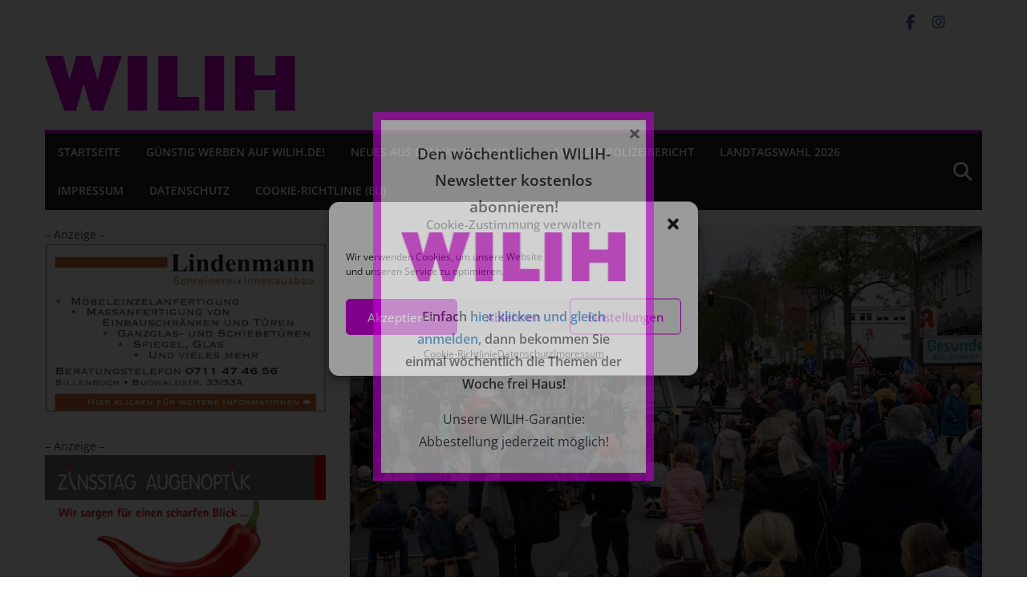

--- FILE ---
content_type: text/html; charset=UTF-8
request_url: https://wilih.de/martinimarkt-in-sillenbuch-5-11-2023-verkaufsoffen
body_size: 31505
content:
<!doctype html>
		<html dir="ltr" lang="de" prefix="og: https://ogp.me/ns#">
		
<head>

			<meta charset="UTF-8"/>
		<meta name="viewport" content="width=device-width, initial-scale=1">
		<link rel="profile" href="https://gmpg.org/xfn/11"/>
		
	<title>Martinimarkt in Sillenbuch – 5.11.2023 verkaufsoffen | WILIH</title>

		<!-- All in One SEO 4.9.3 - aioseo.com -->
	<meta name="description" content="Auf der Sillenbucher Meile wird wieder gefeiert. Am 5.11.2023, findet auf der Kirchheimer Straße wieder der beliebte Martinimarkt statt." />
	<meta name="robots" content="max-image-preview:large" />
	<meta name="author" content="mk"/>
	<link rel="canonical" href="https://wilih.de/martinimarkt-in-sillenbuch-5-11-2023-verkaufsoffen" />
	<meta name="generator" content="All in One SEO (AIOSEO) 4.9.3" />

		<meta name="google-site-verification" content="iwnKeRbFG6Lc9F4j9xHC2dN9OxZxtamahZ5Mi7gIp4w" />
<meta name="siwecostoken" content="I6EgC9369HgDr5Nk8mLRx6yUKM8Gm0wftfg1xImwR8GD23N112wGr0rN9Nign8I4" />
		<meta property="og:locale" content="de_DE" />
		<meta property="og:site_name" content="WILIH" />
		<meta property="og:type" content="article" />
		<meta property="og:title" content="Martinimarkt in Sillenbuch – 5.11.2023 verkaufsoffen | WILIH" />
		<meta property="og:description" content="Auf der Sillenbucher Meile wird wieder gefeiert. Am 5.11.2023, findet auf der Kirchheimer Straße wieder der beliebte Martinimarkt statt." />
		<meta property="og:url" content="https://wilih.de/martinimarkt-in-sillenbuch-5-11-2023-verkaufsoffen" />
		<meta property="fb:app_id" content="745476699569577" />
		<meta property="og:image" content="https://wilih.de/wp-content/uploads/2022/11/00-Beitragsbild-e1667752600854.jpg" />
		<meta property="og:image:secure_url" content="https://wilih.de/wp-content/uploads/2022/11/00-Beitragsbild-e1667752600854.jpg" />
		<meta property="og:image:width" content="800" />
		<meta property="og:image:height" content="446" />
		<meta property="article:published_time" content="2023-11-03T11:30:52+00:00" />
		<meta property="article:modified_time" content="2023-11-01T15:24:45+00:00" />
		<meta property="article:publisher" content="https://www.facebook.com/wilih.online" />
		<meta name="twitter:card" content="summary" />
		<meta name="twitter:title" content="Martinimarkt in Sillenbuch – 5.11.2023 verkaufsoffen | WILIH" />
		<meta name="twitter:description" content="Auf der Sillenbucher Meile wird wieder gefeiert. Am 5.11.2023, findet auf der Kirchheimer Straße wieder der beliebte Martinimarkt statt." />
		<meta name="twitter:image" content="https://wilih.de/wp-content/uploads/2022/11/00-Beitragsbild-e1667752600854.jpg" />
		<script type="application/ld+json" class="aioseo-schema">
			{"@context":"https:\/\/schema.org","@graph":[{"@type":"Article","@id":"https:\/\/wilih.de\/martinimarkt-in-sillenbuch-5-11-2023-verkaufsoffen#article","name":"Martinimarkt in Sillenbuch \u2013 5.11.2023 verkaufsoffen | WILIH","headline":"Martinimarkt in Sillenbuch \u2013 5.11.2023 verkaufsoffen","author":{"@id":"https:\/\/wilih.de\/author\/mk#author"},"publisher":{"@id":"https:\/\/wilih.de\/#organization"},"image":{"@type":"ImageObject","url":"https:\/\/wilih.de\/wp-content\/uploads\/2022\/11\/00-Beitragsbild-e1667752600854.jpg","width":800,"height":446,"caption":"Kinderparcours und Bungee"},"datePublished":"2023-11-03T12:30:52+01:00","dateModified":"2023-11-01T16:24:45+01:00","inLanguage":"de-DE","mainEntityOfPage":{"@id":"https:\/\/wilih.de\/martinimarkt-in-sillenbuch-5-11-2023-verkaufsoffen#webpage"},"isPartOf":{"@id":"https:\/\/wilih.de\/martinimarkt-in-sillenbuch-5-11-2023-verkaufsoffen#webpage"},"articleSection":"Was ist los in Heuriedbuch?, Was ist los in Heuriedbuch? News"},{"@type":"BreadcrumbList","@id":"https:\/\/wilih.de\/martinimarkt-in-sillenbuch-5-11-2023-verkaufsoffen#breadcrumblist","itemListElement":[{"@type":"ListItem","@id":"https:\/\/wilih.de#listItem","position":1,"name":"Home","item":"https:\/\/wilih.de","nextItem":{"@type":"ListItem","@id":"https:\/\/wilih.de\/category\/was-ist-los-in-heuriedbuch#listItem","name":"Was ist los in Heuriedbuch?"}},{"@type":"ListItem","@id":"https:\/\/wilih.de\/category\/was-ist-los-in-heuriedbuch#listItem","position":2,"name":"Was ist los in Heuriedbuch?","item":"https:\/\/wilih.de\/category\/was-ist-los-in-heuriedbuch","nextItem":{"@type":"ListItem","@id":"https:\/\/wilih.de\/martinimarkt-in-sillenbuch-5-11-2023-verkaufsoffen#listItem","name":"Martinimarkt in Sillenbuch \u2013 5.11.2023 verkaufsoffen"},"previousItem":{"@type":"ListItem","@id":"https:\/\/wilih.de#listItem","name":"Home"}},{"@type":"ListItem","@id":"https:\/\/wilih.de\/martinimarkt-in-sillenbuch-5-11-2023-verkaufsoffen#listItem","position":3,"name":"Martinimarkt in Sillenbuch \u2013 5.11.2023 verkaufsoffen","previousItem":{"@type":"ListItem","@id":"https:\/\/wilih.de\/category\/was-ist-los-in-heuriedbuch#listItem","name":"Was ist los in Heuriedbuch?"}}]},{"@type":"Organization","@id":"https:\/\/wilih.de\/#organization","name":"TEAMWORK Verlag und Werbung GmbH","description":"Ihre lokale Internetzeitung","url":"https:\/\/wilih.de\/","telephone":"+4971147060191","logo":{"@type":"ImageObject","url":"https:\/\/wilih.de\/wp-content\/uploads\/2017\/08\/cropped-cropped-WILIH-Logo.png","@id":"https:\/\/wilih.de\/martinimarkt-in-sillenbuch-5-11-2023-verkaufsoffen\/#organizationLogo","width":312,"height":68},"image":{"@id":"https:\/\/wilih.de\/martinimarkt-in-sillenbuch-5-11-2023-verkaufsoffen\/#organizationLogo"},"sameAs":["https:\/\/www.instagram.com\/wilihinternetzeitung\/"]},{"@type":"Person","@id":"https:\/\/wilih.de\/author\/mk#author","url":"https:\/\/wilih.de\/author\/mk","name":"mk"},{"@type":"WebPage","@id":"https:\/\/wilih.de\/martinimarkt-in-sillenbuch-5-11-2023-verkaufsoffen#webpage","url":"https:\/\/wilih.de\/martinimarkt-in-sillenbuch-5-11-2023-verkaufsoffen","name":"Martinimarkt in Sillenbuch \u2013 5.11.2023 verkaufsoffen | WILIH","description":"Auf der Sillenbucher Meile wird wieder gefeiert. Am 5.11.2023, findet auf der Kirchheimer Stra\u00dfe wieder der beliebte Martinimarkt statt.","inLanguage":"de-DE","isPartOf":{"@id":"https:\/\/wilih.de\/#website"},"breadcrumb":{"@id":"https:\/\/wilih.de\/martinimarkt-in-sillenbuch-5-11-2023-verkaufsoffen#breadcrumblist"},"author":{"@id":"https:\/\/wilih.de\/author\/mk#author"},"creator":{"@id":"https:\/\/wilih.de\/author\/mk#author"},"image":{"@type":"ImageObject","url":"https:\/\/wilih.de\/wp-content\/uploads\/2022\/11\/00-Beitragsbild-e1667752600854.jpg","@id":"https:\/\/wilih.de\/martinimarkt-in-sillenbuch-5-11-2023-verkaufsoffen\/#mainImage","width":800,"height":446,"caption":"Kinderparcours und Bungee"},"primaryImageOfPage":{"@id":"https:\/\/wilih.de\/martinimarkt-in-sillenbuch-5-11-2023-verkaufsoffen#mainImage"},"datePublished":"2023-11-03T12:30:52+01:00","dateModified":"2023-11-01T16:24:45+01:00"},{"@type":"WebSite","@id":"https:\/\/wilih.de\/#website","url":"https:\/\/wilih.de\/","name":"WILIH","description":"Ihre lokale Internetzeitung","inLanguage":"de-DE","publisher":{"@id":"https:\/\/wilih.de\/#organization"}}]}
		</script>
		<!-- All in One SEO -->

<link rel="alternate" type="application/rss+xml" title="WILIH &raquo; Feed" href="https://wilih.de/feed" />
<link rel="alternate" type="application/rss+xml" title="WILIH &raquo; Kommentar-Feed" href="https://wilih.de/comments/feed" />
<link rel="alternate" title="oEmbed (JSON)" type="application/json+oembed" href="https://wilih.de/wp-json/oembed/1.0/embed?url=https%3A%2F%2Fwilih.de%2Fmartinimarkt-in-sillenbuch-5-11-2023-verkaufsoffen" />
<link rel="alternate" title="oEmbed (XML)" type="text/xml+oembed" href="https://wilih.de/wp-json/oembed/1.0/embed?url=https%3A%2F%2Fwilih.de%2Fmartinimarkt-in-sillenbuch-5-11-2023-verkaufsoffen&#038;format=xml" />
<!-- wilih.de is managing ads with Advanced Ads 2.0.16 – https://wpadvancedads.com/ --><script id="wilih-ready">
			window.advanced_ads_ready=function(e,a){a=a||"complete";var d=function(e){return"interactive"===a?"loading"!==e:"complete"===e};d(document.readyState)?e():document.addEventListener("readystatechange",(function(a){d(a.target.readyState)&&e()}),{once:"interactive"===a})},window.advanced_ads_ready_queue=window.advanced_ads_ready_queue||[];		</script>
		<style id='wp-img-auto-sizes-contain-inline-css' type='text/css'>
img:is([sizes=auto i],[sizes^="auto," i]){contain-intrinsic-size:3000px 1500px}
/*# sourceURL=wp-img-auto-sizes-contain-inline-css */
</style>
<link rel='stylesheet' id='pmb_common-css' href='https://wilih.de/wp-content/plugins/print-my-blog/assets/styles/pmb-common.css?ver=1756117308' type='text/css' media='all' />
<style id='wp-block-library-inline-css' type='text/css'>
:root{--wp-block-synced-color:#7a00df;--wp-block-synced-color--rgb:122,0,223;--wp-bound-block-color:var(--wp-block-synced-color);--wp-editor-canvas-background:#ddd;--wp-admin-theme-color:#007cba;--wp-admin-theme-color--rgb:0,124,186;--wp-admin-theme-color-darker-10:#006ba1;--wp-admin-theme-color-darker-10--rgb:0,107,160.5;--wp-admin-theme-color-darker-20:#005a87;--wp-admin-theme-color-darker-20--rgb:0,90,135;--wp-admin-border-width-focus:2px}@media (min-resolution:192dpi){:root{--wp-admin-border-width-focus:1.5px}}.wp-element-button{cursor:pointer}:root .has-very-light-gray-background-color{background-color:#eee}:root .has-very-dark-gray-background-color{background-color:#313131}:root .has-very-light-gray-color{color:#eee}:root .has-very-dark-gray-color{color:#313131}:root .has-vivid-green-cyan-to-vivid-cyan-blue-gradient-background{background:linear-gradient(135deg,#00d084,#0693e3)}:root .has-purple-crush-gradient-background{background:linear-gradient(135deg,#34e2e4,#4721fb 50%,#ab1dfe)}:root .has-hazy-dawn-gradient-background{background:linear-gradient(135deg,#faaca8,#dad0ec)}:root .has-subdued-olive-gradient-background{background:linear-gradient(135deg,#fafae1,#67a671)}:root .has-atomic-cream-gradient-background{background:linear-gradient(135deg,#fdd79a,#004a59)}:root .has-nightshade-gradient-background{background:linear-gradient(135deg,#330968,#31cdcf)}:root .has-midnight-gradient-background{background:linear-gradient(135deg,#020381,#2874fc)}:root{--wp--preset--font-size--normal:16px;--wp--preset--font-size--huge:42px}.has-regular-font-size{font-size:1em}.has-larger-font-size{font-size:2.625em}.has-normal-font-size{font-size:var(--wp--preset--font-size--normal)}.has-huge-font-size{font-size:var(--wp--preset--font-size--huge)}.has-text-align-center{text-align:center}.has-text-align-left{text-align:left}.has-text-align-right{text-align:right}.has-fit-text{white-space:nowrap!important}#end-resizable-editor-section{display:none}.aligncenter{clear:both}.items-justified-left{justify-content:flex-start}.items-justified-center{justify-content:center}.items-justified-right{justify-content:flex-end}.items-justified-space-between{justify-content:space-between}.screen-reader-text{border:0;clip-path:inset(50%);height:1px;margin:-1px;overflow:hidden;padding:0;position:absolute;width:1px;word-wrap:normal!important}.screen-reader-text:focus{background-color:#ddd;clip-path:none;color:#444;display:block;font-size:1em;height:auto;left:5px;line-height:normal;padding:15px 23px 14px;text-decoration:none;top:5px;width:auto;z-index:100000}html :where(.has-border-color){border-style:solid}html :where([style*=border-top-color]){border-top-style:solid}html :where([style*=border-right-color]){border-right-style:solid}html :where([style*=border-bottom-color]){border-bottom-style:solid}html :where([style*=border-left-color]){border-left-style:solid}html :where([style*=border-width]){border-style:solid}html :where([style*=border-top-width]){border-top-style:solid}html :where([style*=border-right-width]){border-right-style:solid}html :where([style*=border-bottom-width]){border-bottom-style:solid}html :where([style*=border-left-width]){border-left-style:solid}html :where(img[class*=wp-image-]){height:auto;max-width:100%}:where(figure){margin:0 0 1em}html :where(.is-position-sticky){--wp-admin--admin-bar--position-offset:var(--wp-admin--admin-bar--height,0px)}@media screen and (max-width:600px){html :where(.is-position-sticky){--wp-admin--admin-bar--position-offset:0px}}

/*# sourceURL=wp-block-library-inline-css */
</style><style id='global-styles-inline-css' type='text/css'>
:root{--wp--preset--aspect-ratio--square: 1;--wp--preset--aspect-ratio--4-3: 4/3;--wp--preset--aspect-ratio--3-4: 3/4;--wp--preset--aspect-ratio--3-2: 3/2;--wp--preset--aspect-ratio--2-3: 2/3;--wp--preset--aspect-ratio--16-9: 16/9;--wp--preset--aspect-ratio--9-16: 9/16;--wp--preset--color--black: #000000;--wp--preset--color--cyan-bluish-gray: #abb8c3;--wp--preset--color--white: #ffffff;--wp--preset--color--pale-pink: #f78da7;--wp--preset--color--vivid-red: #cf2e2e;--wp--preset--color--luminous-vivid-orange: #ff6900;--wp--preset--color--luminous-vivid-amber: #fcb900;--wp--preset--color--light-green-cyan: #7bdcb5;--wp--preset--color--vivid-green-cyan: #00d084;--wp--preset--color--pale-cyan-blue: #8ed1fc;--wp--preset--color--vivid-cyan-blue: #0693e3;--wp--preset--color--vivid-purple: #9b51e0;--wp--preset--color--cm-color-1: #257BC1;--wp--preset--color--cm-color-2: #2270B0;--wp--preset--color--cm-color-3: #FFFFFF;--wp--preset--color--cm-color-4: #F9FEFD;--wp--preset--color--cm-color-5: #27272A;--wp--preset--color--cm-color-6: #16181A;--wp--preset--color--cm-color-7: #8F8F8F;--wp--preset--color--cm-color-8: #FFFFFF;--wp--preset--color--cm-color-9: #C7C7C7;--wp--preset--gradient--vivid-cyan-blue-to-vivid-purple: linear-gradient(135deg,rgb(6,147,227) 0%,rgb(155,81,224) 100%);--wp--preset--gradient--light-green-cyan-to-vivid-green-cyan: linear-gradient(135deg,rgb(122,220,180) 0%,rgb(0,208,130) 100%);--wp--preset--gradient--luminous-vivid-amber-to-luminous-vivid-orange: linear-gradient(135deg,rgb(252,185,0) 0%,rgb(255,105,0) 100%);--wp--preset--gradient--luminous-vivid-orange-to-vivid-red: linear-gradient(135deg,rgb(255,105,0) 0%,rgb(207,46,46) 100%);--wp--preset--gradient--very-light-gray-to-cyan-bluish-gray: linear-gradient(135deg,rgb(238,238,238) 0%,rgb(169,184,195) 100%);--wp--preset--gradient--cool-to-warm-spectrum: linear-gradient(135deg,rgb(74,234,220) 0%,rgb(151,120,209) 20%,rgb(207,42,186) 40%,rgb(238,44,130) 60%,rgb(251,105,98) 80%,rgb(254,248,76) 100%);--wp--preset--gradient--blush-light-purple: linear-gradient(135deg,rgb(255,206,236) 0%,rgb(152,150,240) 100%);--wp--preset--gradient--blush-bordeaux: linear-gradient(135deg,rgb(254,205,165) 0%,rgb(254,45,45) 50%,rgb(107,0,62) 100%);--wp--preset--gradient--luminous-dusk: linear-gradient(135deg,rgb(255,203,112) 0%,rgb(199,81,192) 50%,rgb(65,88,208) 100%);--wp--preset--gradient--pale-ocean: linear-gradient(135deg,rgb(255,245,203) 0%,rgb(182,227,212) 50%,rgb(51,167,181) 100%);--wp--preset--gradient--electric-grass: linear-gradient(135deg,rgb(202,248,128) 0%,rgb(113,206,126) 100%);--wp--preset--gradient--midnight: linear-gradient(135deg,rgb(2,3,129) 0%,rgb(40,116,252) 100%);--wp--preset--font-size--small: 13px;--wp--preset--font-size--medium: 20px;--wp--preset--font-size--large: 36px;--wp--preset--font-size--x-large: 42px;--wp--preset--font-family--dm-sans: DM Sans, sans-serif;--wp--preset--font-family--public-sans: Public Sans, sans-serif;--wp--preset--font-family--roboto: Roboto, sans-serif;--wp--preset--font-family--segoe-ui: Segoe UI, Arial, sans-serif;--wp--preset--spacing--20: 0.44rem;--wp--preset--spacing--30: 0.67rem;--wp--preset--spacing--40: 1rem;--wp--preset--spacing--50: 1.5rem;--wp--preset--spacing--60: 2.25rem;--wp--preset--spacing--70: 3.38rem;--wp--preset--spacing--80: 5.06rem;--wp--preset--shadow--natural: 6px 6px 9px rgba(0, 0, 0, 0.2);--wp--preset--shadow--deep: 12px 12px 50px rgba(0, 0, 0, 0.4);--wp--preset--shadow--sharp: 6px 6px 0px rgba(0, 0, 0, 0.2);--wp--preset--shadow--outlined: 6px 6px 0px -3px rgb(255, 255, 255), 6px 6px rgb(0, 0, 0);--wp--preset--shadow--crisp: 6px 6px 0px rgb(0, 0, 0);}:root { --wp--style--global--content-size: 760px;--wp--style--global--wide-size: 1160px; }:where(body) { margin: 0; }.wp-site-blocks > .alignleft { float: left; margin-right: 2em; }.wp-site-blocks > .alignright { float: right; margin-left: 2em; }.wp-site-blocks > .aligncenter { justify-content: center; margin-left: auto; margin-right: auto; }:where(.wp-site-blocks) > * { margin-block-start: 24px; margin-block-end: 0; }:where(.wp-site-blocks) > :first-child { margin-block-start: 0; }:where(.wp-site-blocks) > :last-child { margin-block-end: 0; }:root { --wp--style--block-gap: 24px; }:root :where(.is-layout-flow) > :first-child{margin-block-start: 0;}:root :where(.is-layout-flow) > :last-child{margin-block-end: 0;}:root :where(.is-layout-flow) > *{margin-block-start: 24px;margin-block-end: 0;}:root :where(.is-layout-constrained) > :first-child{margin-block-start: 0;}:root :where(.is-layout-constrained) > :last-child{margin-block-end: 0;}:root :where(.is-layout-constrained) > *{margin-block-start: 24px;margin-block-end: 0;}:root :where(.is-layout-flex){gap: 24px;}:root :where(.is-layout-grid){gap: 24px;}.is-layout-flow > .alignleft{float: left;margin-inline-start: 0;margin-inline-end: 2em;}.is-layout-flow > .alignright{float: right;margin-inline-start: 2em;margin-inline-end: 0;}.is-layout-flow > .aligncenter{margin-left: auto !important;margin-right: auto !important;}.is-layout-constrained > .alignleft{float: left;margin-inline-start: 0;margin-inline-end: 2em;}.is-layout-constrained > .alignright{float: right;margin-inline-start: 2em;margin-inline-end: 0;}.is-layout-constrained > .aligncenter{margin-left: auto !important;margin-right: auto !important;}.is-layout-constrained > :where(:not(.alignleft):not(.alignright):not(.alignfull)){max-width: var(--wp--style--global--content-size);margin-left: auto !important;margin-right: auto !important;}.is-layout-constrained > .alignwide{max-width: var(--wp--style--global--wide-size);}body .is-layout-flex{display: flex;}.is-layout-flex{flex-wrap: wrap;align-items: center;}.is-layout-flex > :is(*, div){margin: 0;}body .is-layout-grid{display: grid;}.is-layout-grid > :is(*, div){margin: 0;}body{padding-top: 0px;padding-right: 0px;padding-bottom: 0px;padding-left: 0px;}a:where(:not(.wp-element-button)){text-decoration: underline;}:root :where(.wp-element-button, .wp-block-button__link){background-color: #32373c;border-width: 0;color: #fff;font-family: inherit;font-size: inherit;font-style: inherit;font-weight: inherit;letter-spacing: inherit;line-height: inherit;padding-top: calc(0.667em + 2px);padding-right: calc(1.333em + 2px);padding-bottom: calc(0.667em + 2px);padding-left: calc(1.333em + 2px);text-decoration: none;text-transform: inherit;}.has-black-color{color: var(--wp--preset--color--black) !important;}.has-cyan-bluish-gray-color{color: var(--wp--preset--color--cyan-bluish-gray) !important;}.has-white-color{color: var(--wp--preset--color--white) !important;}.has-pale-pink-color{color: var(--wp--preset--color--pale-pink) !important;}.has-vivid-red-color{color: var(--wp--preset--color--vivid-red) !important;}.has-luminous-vivid-orange-color{color: var(--wp--preset--color--luminous-vivid-orange) !important;}.has-luminous-vivid-amber-color{color: var(--wp--preset--color--luminous-vivid-amber) !important;}.has-light-green-cyan-color{color: var(--wp--preset--color--light-green-cyan) !important;}.has-vivid-green-cyan-color{color: var(--wp--preset--color--vivid-green-cyan) !important;}.has-pale-cyan-blue-color{color: var(--wp--preset--color--pale-cyan-blue) !important;}.has-vivid-cyan-blue-color{color: var(--wp--preset--color--vivid-cyan-blue) !important;}.has-vivid-purple-color{color: var(--wp--preset--color--vivid-purple) !important;}.has-cm-color-1-color{color: var(--wp--preset--color--cm-color-1) !important;}.has-cm-color-2-color{color: var(--wp--preset--color--cm-color-2) !important;}.has-cm-color-3-color{color: var(--wp--preset--color--cm-color-3) !important;}.has-cm-color-4-color{color: var(--wp--preset--color--cm-color-4) !important;}.has-cm-color-5-color{color: var(--wp--preset--color--cm-color-5) !important;}.has-cm-color-6-color{color: var(--wp--preset--color--cm-color-6) !important;}.has-cm-color-7-color{color: var(--wp--preset--color--cm-color-7) !important;}.has-cm-color-8-color{color: var(--wp--preset--color--cm-color-8) !important;}.has-cm-color-9-color{color: var(--wp--preset--color--cm-color-9) !important;}.has-black-background-color{background-color: var(--wp--preset--color--black) !important;}.has-cyan-bluish-gray-background-color{background-color: var(--wp--preset--color--cyan-bluish-gray) !important;}.has-white-background-color{background-color: var(--wp--preset--color--white) !important;}.has-pale-pink-background-color{background-color: var(--wp--preset--color--pale-pink) !important;}.has-vivid-red-background-color{background-color: var(--wp--preset--color--vivid-red) !important;}.has-luminous-vivid-orange-background-color{background-color: var(--wp--preset--color--luminous-vivid-orange) !important;}.has-luminous-vivid-amber-background-color{background-color: var(--wp--preset--color--luminous-vivid-amber) !important;}.has-light-green-cyan-background-color{background-color: var(--wp--preset--color--light-green-cyan) !important;}.has-vivid-green-cyan-background-color{background-color: var(--wp--preset--color--vivid-green-cyan) !important;}.has-pale-cyan-blue-background-color{background-color: var(--wp--preset--color--pale-cyan-blue) !important;}.has-vivid-cyan-blue-background-color{background-color: var(--wp--preset--color--vivid-cyan-blue) !important;}.has-vivid-purple-background-color{background-color: var(--wp--preset--color--vivid-purple) !important;}.has-cm-color-1-background-color{background-color: var(--wp--preset--color--cm-color-1) !important;}.has-cm-color-2-background-color{background-color: var(--wp--preset--color--cm-color-2) !important;}.has-cm-color-3-background-color{background-color: var(--wp--preset--color--cm-color-3) !important;}.has-cm-color-4-background-color{background-color: var(--wp--preset--color--cm-color-4) !important;}.has-cm-color-5-background-color{background-color: var(--wp--preset--color--cm-color-5) !important;}.has-cm-color-6-background-color{background-color: var(--wp--preset--color--cm-color-6) !important;}.has-cm-color-7-background-color{background-color: var(--wp--preset--color--cm-color-7) !important;}.has-cm-color-8-background-color{background-color: var(--wp--preset--color--cm-color-8) !important;}.has-cm-color-9-background-color{background-color: var(--wp--preset--color--cm-color-9) !important;}.has-black-border-color{border-color: var(--wp--preset--color--black) !important;}.has-cyan-bluish-gray-border-color{border-color: var(--wp--preset--color--cyan-bluish-gray) !important;}.has-white-border-color{border-color: var(--wp--preset--color--white) !important;}.has-pale-pink-border-color{border-color: var(--wp--preset--color--pale-pink) !important;}.has-vivid-red-border-color{border-color: var(--wp--preset--color--vivid-red) !important;}.has-luminous-vivid-orange-border-color{border-color: var(--wp--preset--color--luminous-vivid-orange) !important;}.has-luminous-vivid-amber-border-color{border-color: var(--wp--preset--color--luminous-vivid-amber) !important;}.has-light-green-cyan-border-color{border-color: var(--wp--preset--color--light-green-cyan) !important;}.has-vivid-green-cyan-border-color{border-color: var(--wp--preset--color--vivid-green-cyan) !important;}.has-pale-cyan-blue-border-color{border-color: var(--wp--preset--color--pale-cyan-blue) !important;}.has-vivid-cyan-blue-border-color{border-color: var(--wp--preset--color--vivid-cyan-blue) !important;}.has-vivid-purple-border-color{border-color: var(--wp--preset--color--vivid-purple) !important;}.has-cm-color-1-border-color{border-color: var(--wp--preset--color--cm-color-1) !important;}.has-cm-color-2-border-color{border-color: var(--wp--preset--color--cm-color-2) !important;}.has-cm-color-3-border-color{border-color: var(--wp--preset--color--cm-color-3) !important;}.has-cm-color-4-border-color{border-color: var(--wp--preset--color--cm-color-4) !important;}.has-cm-color-5-border-color{border-color: var(--wp--preset--color--cm-color-5) !important;}.has-cm-color-6-border-color{border-color: var(--wp--preset--color--cm-color-6) !important;}.has-cm-color-7-border-color{border-color: var(--wp--preset--color--cm-color-7) !important;}.has-cm-color-8-border-color{border-color: var(--wp--preset--color--cm-color-8) !important;}.has-cm-color-9-border-color{border-color: var(--wp--preset--color--cm-color-9) !important;}.has-vivid-cyan-blue-to-vivid-purple-gradient-background{background: var(--wp--preset--gradient--vivid-cyan-blue-to-vivid-purple) !important;}.has-light-green-cyan-to-vivid-green-cyan-gradient-background{background: var(--wp--preset--gradient--light-green-cyan-to-vivid-green-cyan) !important;}.has-luminous-vivid-amber-to-luminous-vivid-orange-gradient-background{background: var(--wp--preset--gradient--luminous-vivid-amber-to-luminous-vivid-orange) !important;}.has-luminous-vivid-orange-to-vivid-red-gradient-background{background: var(--wp--preset--gradient--luminous-vivid-orange-to-vivid-red) !important;}.has-very-light-gray-to-cyan-bluish-gray-gradient-background{background: var(--wp--preset--gradient--very-light-gray-to-cyan-bluish-gray) !important;}.has-cool-to-warm-spectrum-gradient-background{background: var(--wp--preset--gradient--cool-to-warm-spectrum) !important;}.has-blush-light-purple-gradient-background{background: var(--wp--preset--gradient--blush-light-purple) !important;}.has-blush-bordeaux-gradient-background{background: var(--wp--preset--gradient--blush-bordeaux) !important;}.has-luminous-dusk-gradient-background{background: var(--wp--preset--gradient--luminous-dusk) !important;}.has-pale-ocean-gradient-background{background: var(--wp--preset--gradient--pale-ocean) !important;}.has-electric-grass-gradient-background{background: var(--wp--preset--gradient--electric-grass) !important;}.has-midnight-gradient-background{background: var(--wp--preset--gradient--midnight) !important;}.has-small-font-size{font-size: var(--wp--preset--font-size--small) !important;}.has-medium-font-size{font-size: var(--wp--preset--font-size--medium) !important;}.has-large-font-size{font-size: var(--wp--preset--font-size--large) !important;}.has-x-large-font-size{font-size: var(--wp--preset--font-size--x-large) !important;}.has-dm-sans-font-family{font-family: var(--wp--preset--font-family--dm-sans) !important;}.has-public-sans-font-family{font-family: var(--wp--preset--font-family--public-sans) !important;}.has-roboto-font-family{font-family: var(--wp--preset--font-family--roboto) !important;}.has-segoe-ui-font-family{font-family: var(--wp--preset--font-family--segoe-ui) !important;}
/*# sourceURL=global-styles-inline-css */
</style>

<link rel='stylesheet' id='cmplz-general-css' href='https://wilih.de/wp-content/plugins/complianz-gdpr/assets/css/cookieblocker.min.css?ver=1765980123' type='text/css' media='all' />
<link rel='stylesheet' id='colormag_style-css' href='https://wilih.de/wp-content/themes/colormag-pro/style.css?ver=5.1.4' type='text/css' media='all' />
<style id='colormag_style-inline-css' type='text/css'>
.colormag-button,
			blockquote, button,
			input[type=reset],
			input[type=button],
			input[type=submit],
			.cm-home-icon.front_page_on,
			.cm-post-categories a,
			.cm-primary-nav ul li ul li:hover,
			.cm-primary-nav ul li.current-menu-item,
			.cm-primary-nav ul li.current_page_ancestor,
			.cm-primary-nav ul li.current-menu-ancestor,
			.cm-primary-nav ul li.current_page_item,
			.cm-primary-nav ul li:hover,
			.cm-primary-nav ul li.focus,
			.cm-mobile-nav li a:hover,
			.colormag-header-clean #cm-primary-nav .cm-menu-toggle:hover,
			.cm-header .cm-mobile-nav li:hover,
			.cm-header .cm-mobile-nav li.current-page-ancestor,
			.cm-header .cm-mobile-nav li.current-menu-ancestor,
			.cm-header .cm-mobile-nav li.current-page-item,
			.cm-header .cm-mobile-nav li.current-menu-item,
			.cm-primary-nav ul li.focus > a,
			.cm-layout-2 .cm-primary-nav ul ul.sub-menu li.focus > a,
			.cm-mobile-nav .current-menu-item>a, .cm-mobile-nav .current_page_item>a,
			.colormag-header-clean .cm-mobile-nav li:hover > a,
			.colormag-header-clean .cm-mobile-nav li.current-page-ancestor > a,
			.colormag-header-clean .cm-mobile-nav li.current-menu-ancestor > a,
			.colormag-header-clean .cm-mobile-nav li.current-page-item > a,
			.colormag-header-clean .cm-mobile-nav li.current-menu-item > a,
			.fa.search-top:hover,
			.widget_call_to_action .btn--primary,
			.colormag-footer--classic .cm-footer-cols .cm-row .cm-widget-title span::before,
			.colormag-footer--classic-bordered .cm-footer-cols .cm-row .cm-widget-title span::before,
			.cm-featured-posts .cm-widget-title span,
			.cm-featured-category-slider-widget .cm-slide-content .cm-entry-header-meta .cm-post-categories a,
			.cm-highlighted-posts .cm-post-content .cm-entry-header-meta .cm-post-categories a,
			.cm-category-slide-next, .cm-category-slide-prev, .slide-next,
			.slide-prev, .cm-tabbed-widget ul li, .cm-posts .wp-pagenavi .current,
			.cm-posts .wp-pagenavi a:hover, .cm-secondary .cm-widget-title span,
			.cm-posts .post .cm-post-content .cm-entry-header-meta .cm-post-categories a,
			.cm-page-header .cm-page-title span, .entry-meta .post-format i,
			.format-link, .cm-entry-button, .infinite-scroll .tg-infinite-scroll,
			.no-more-post-text, .pagination span,
			.cm-footer-cols .cm-row .cm-widget-title span,
			.advertisement_above_footer .cm-widget-title span,
			.error, .cm-primary .cm-widget-title span,
			.related-posts-wrapper.style-three .cm-post-content .cm-entry-title a:hover:before,
			.cm-slider-area .cm-widget-title span,
			.cm-beside-slider-widget .cm-widget-title span,
			.top-full-width-sidebar .cm-widget-title span,
			.wp-block-quote, .wp-block-quote.is-style-large,
			.wp-block-quote.has-text-align-right,
			.page-numbers .current, .search-wrap button,
			.cm-error-404 .cm-btn, .widget .wp-block-heading, .wp-block-search button,
			.widget a::before, .cm-post-date a::before,
			.byline a::before,
			.colormag-footer--classic-bordered .cm-widget-title::before,
			.wp-block-button__link,
			#cm-tertiary .cm-widget-title span,
			.link-pagination .post-page-numbers.current,
			.wp-block-query-pagination-numbers .page-numbers.current,
			.wp-element-button,
			.wp-block-button .wp-block-button__link,
			.wp-element-button,
			.cm-layout-2 .cm-primary-nav ul ul.sub-menu li:hover,
			.cm-layout-2 .cm-primary-nav ul ul.sub-menu li.current-menu-ancestor,
			.cm-layout-2 .cm-primary-nav ul ul.sub-menu li.current-menu-item,
			.cm-layout-2 .cm-primary-nav ul ul.sub-menu li.focus,
			.cm-primary-nav .cm-random-post a:hover,
			.cm-primary-nav .cm-home-icon a:hover,
			.tg-infinite-pagination .tg-load-more,
			.comment .comment-author-link .post-author,
			.cm-footer-builder .cm-widget-title span,
			.wp-block-search .wp-element-button:hover{background-color:#cd00dc;}a,
			.cm-layout-2 #cm-primary-nav .fa.search-top:hover,
			.cm-layout-2 #cm-primary-nav.cm-mobile-nav .cm-random-post a:hover .fa-random,
			.cm-layout-2 #cm-primary-nav.cm-primary-nav .cm-random-post a:hover .fa-random,
			.cm-layout-2 .breaking-news .newsticker a:hover,
			.cm-layout-2 .cm-primary-nav ul li.current-menu-item > a,
			.cm-layout-2 .cm-primary-nav ul li.current_page_item > a,
			.cm-layout-2 .cm-primary-nav ul li:hover > a,
			.cm-layout-2 .cm-primary-nav ul li.focus > a
			.dark-skin .cm-layout-2-style-1 #cm-primary-nav.cm-primary-nav .cm-home-icon:hover .fa,
			.byline a:hover, .comments a:hover, .cm-edit-link a:hover, .cm-post-date a:hover,
			.social-links:not(.cm-header-actions .social-links) i.fa:hover, .cm-tag-links a:hover,
			.colormag-header-clean .social-links li:hover i.fa, .cm-layout-2-style-1 .social-links li:hover i.fa,
			.colormag-header-clean .breaking-news .newsticker a:hover, .widget_featured_posts .article-content .cm-entry-title a:hover,
			.widget_featured_slider .slide-content .cm-below-entry-meta .byline a:hover,
			.widget_featured_slider .slide-content .cm-below-entry-meta .comments a:hover,
			.widget_featured_slider .slide-content .cm-below-entry-meta .cm-post-date a:hover,
			.widget_featured_slider .slide-content .cm-entry-title a:hover,
			.widget_block_picture_news.widget_featured_posts .article-content .cm-entry-title a:hover,
			.widget_highlighted_posts .article-content .cm-below-entry-meta .byline a:hover,
			.widget_highlighted_posts .article-content .cm-below-entry-meta .comments a:hover,
			.widget_highlighted_posts .article-content .cm-below-entry-meta .cm-post-date a:hover,
			.widget_highlighted_posts .article-content .cm-entry-title a:hover, i.fa-arrow-up, i.fa-arrow-down,
			.cm-site-title a, #content .post .article-content .cm-entry-title a:hover, .entry-meta .byline i,
			.entry-meta .cat-links i, .entry-meta a, .post .cm-entry-title a:hover, .search .cm-entry-title a:hover,
			.entry-meta .comments-link a:hover, .entry-meta .cm-edit-link a:hover, .entry-meta .cm-post-date a:hover,
			.entry-meta .cm-tag-links a:hover, .single #content .tags a:hover, .count, .next a:hover, .previous a:hover,
			.related-posts-main-title .fa, .single-related-posts .article-content .cm-entry-title a:hover,
			.pagination a span:hover,
			#content .comments-area a.comment-cm-edit-link:hover, #content .comments-area a.comment-permalink:hover,
			#content .comments-area article header cite a:hover, .comments-area .comment-author-link a:hover,
			.comment .comment-reply-link:hover,
			.nav-next a, .nav-previous a,
			#cm-footer .cm-footer-menu ul li a:hover,
			.cm-footer-cols .cm-row a:hover, a#scroll-up i, .related-posts-wrapper-flyout .cm-entry-title a:hover,
			.human-diff-time .human-diff-time-display:hover,
			.cm-layout-2-style-1 #cm-primary-nav .fa:hover,
			.cm-footer-bar a,
			.cm-post-date a:hover,
			.cm-author a:hover,
			.cm-comments-link a:hover,
			.cm-tag-links a:hover,
			.cm-edit-link a:hover,
			.cm-footer-bar .copyright a,
			.cm-featured-posts .cm-entry-title a:hover,
            .cm-featured-posts--style-5.cm-featured-posts .cm-post-title-below-image .cm-post .cm-post-content .cm-entry-title a:hover,
			.cm-posts .post .cm-post-content .cm-entry-title a:hover,
			.cm-posts .post .single-title-above .cm-entry-title a:hover,
			.cm-layout-2 .cm-primary-nav ul li:hover > a,
			.cm-layout-2 #cm-primary-nav .fa:hover,
			.cm-entry-title a:hover,
			button:hover, input[type="button"]:hover,
			input[type="reset"]:hover,
			input[type="submit"]:hover,
			.wp-block-button .wp-block-button__link:hover,
			.cm-button:hover,
			.wp-element-button:hover,
			li.product .added_to_cart:hover,
			.comments-area .comment-permalink:hover{color:#cd00dc;}#cm-primary-nav,
			.cm-contained .cm-header-2 .cm-row, .cm-header-builder.cm-full-width .cm-main-header .cm-header-bottom-row{border-top-color:#cd00dc;}.cm-layout-2 #cm-primary-nav,
			.cm-layout-2 .cm-primary-nav ul ul.sub-menu li:hover,
			.cm-layout-2 .cm-primary-nav ul > li:hover > a,
			.cm-layout-2 .cm-primary-nav ul > li.current-menu-item > a,
			.cm-layout-2 .cm-primary-nav ul > li.current-menu-ancestor > a,
			.cm-layout-2 .cm-primary-nav ul ul.sub-menu li.current-menu-ancestor,
			.cm-layout-2 .cm-primary-nav ul ul.sub-menu li.current-menu-item,
			.cm-layout-2 .cm-primary-nav ul ul.sub-menu li.focus,
			cm-layout-2 .cm-primary-nav ul ul.sub-menu li.current-menu-ancestor,
			cm-layout-2 .cm-primary-nav ul ul.sub-menu li.current-menu-item,
			cm-layout-2 #cm-primary-nav .cm-menu-toggle:hover,
			cm-layout-2 #cm-primary-nav.cm-mobile-nav .cm-menu-toggle,
			cm-layout-2 .cm-primary-nav ul > li:hover > a,
			cm-layout-2 .cm-primary-nav ul > li.current-menu-item > a,
			cm-layout-2 .cm-primary-nav ul > li.current-menu-ancestor > a,
			.cm-layout-2 .cm-primary-nav ul li.focus > a, .pagination a span:hover,
			.cm-error-404 .cm-btn,
			.single-post .cm-post-categories a::after,
			.widget .block-title,
			.cm-layout-2 .cm-primary-nav ul li.focus > a,
			button,
			input[type="button"],
			input[type="reset"],
			input[type="submit"],
			.wp-block-button .wp-block-button__link,
			.cm-button,
			.wp-element-button,
			li.product .added_to_cart{border-color:#cd00dc;}.cm-secondary .cm-widget-title,
			#cm-tertiary .cm-widget-title,
			.widget_featured_posts .widget-title,
			#secondary .widget-title,
			#cm-tertiary .widget-title,
			.cm-page-header .cm-page-title,
			.cm-footer-cols .cm-row .widget-title,
			.advertisement_above_footer .widget-title,
			#primary .widget-title,
			.widget_slider_area .widget-title,
			.widget_beside_slider .widget-title,
			.top-full-width-sidebar .widget-title,
			.cm-footer-cols .cm-row .cm-widget-title,
			.cm-footer-bar .copyright a,
			.cm-layout-2.cm-layout-2-style-2 #cm-primary-nav,
			.cm-layout-2 .cm-primary-nav ul > li:hover > a,
			.cm-footer-builder .cm-widget-title,
			.cm-layout-2 .cm-primary-nav ul > li.current-menu-item > a{border-bottom-color:#cd00dc;}.inner-wrap, .cm-container{max-width:1920px;}.cm-entry-summary a,
			.mzb-featured-categories .mzb-post-title a,
			.mzb-tab-post .mzb-post-title a,
			.mzb-post-list .mzb-post-title a,
			.mzb-featured-posts .mzb-post-title a,
			.mzb-featured-categories .mzb-post-title a{color:#cd00dc;}.post .cm-entry-summary a:hover,
			.mzb-featured-categories .mzb-post-title a:hover,
			.mzb-tab-post .mzb-post-title a:hover,
			.mzb-post-list .mzb-post-title a:hover,
			.mzb-featured-posts .mzb-post-title a:hover,
			.mzb-featured-categories .mzb-post-title a:hover{color:#cd00dc;}.cm-top-bar{background-color:var(--cm-color-3);}.cm-top-bar,
			.date-in-header{color:var(--cm-color-6);}.cm-top-bar a{color:var(--cm-color-5);}.breaking-news-latest{color:var(--cm-color-3);}@media screen and (min-width: 992px) {.cm-primary{width:70%;}}#cm-primary-nav, .colormag-header-clean #cm-primary-nav .cm-row, .colormag-header-clean--full-width #cm-primary-nav, .cm-header .cm-main-header .cm-primary-nav .cm-row, .cm-home-icon.front_page_on{background-color:#232323;}.cm-header .cm-menu-toggle svg,
			.cm-header .cm-menu-toggle svg{fill:#fff;}.type-page .cm-entry-title{font-weight:default;font-size:32px;}.blog .cm-posts .post .cm-post-content .human-diff-time .human-diff-time-display,
			.blog .cm-posts .post .cm-post-content .cm-below-entry-meta .cm-post-date a,
			.blog .cm-posts .post .cm-post-content .cm-below-entry-meta .cm-author,
			.blog .cm-posts .post .cm-post-content .cm-below-entry-meta .cm-author a,
			.blog .cm-posts .post .cm-post-content .cm-below-entry-meta .cm-post-views a,
			.blog .cm-posts .post .cm-post-content .cm-below-entry-meta .cm-tag-links a,
			.blog .cm-posts .post .cm-post-content .cm-below-entry-meta .cm-comments-link a,
			.blog .cm-posts .post .cm-post-content .cm-below-entry-meta .cm-edit-link a,
			.blog .cm-posts .post .cm-post-content .cm-below-entry-meta .cm-edit-link i,
			.blog .cm-posts .post .cm-post-content .cm-below-entry-meta .cm-post-views,
			.blog .cm-posts .post .cm-post-content .cm-below-entry-meta .cm-reading-time,
			.blog .cm-posts .post .cm-post-content .cm-below-entry-meta .cm-reading-time::before{}.search .cm-posts .post .cm-post-content .human-diff-time .human-diff-time-display,
			.search .cm-posts .post .cm-post-content .cm-below-entry-meta .cm-post-date a,
			.search .cm-posts .post .cm-post-content .cm-below-entry-meta .cm-author,
			.search .cm-posts .post .cm-post-content .cm-below-entry-meta .cm-author a,
			.search .cm-posts .post .cm-post-content .cm-below-entry-meta .cm-post-views a,
			.search .cm-posts .post .cm-post-content .cm-below-entry-meta .cm-tag-links a,
			.search .cm-posts .post .cm-post-content .cm-below-entry-meta .cm-comments-link a,
			.search .cm-posts .post .cm-post-content .cm-below-entry-meta .cm-edit-link a,
			.search .cm-posts .post .cm-post-content .cm-below-entry-meta .cm-edit-link i,
			.search .cm-posts .post .cm-post-content .cm-below-entry-meta .cm-post-views,
			.search .cm-posts .post .cm-post-content .cm-below-entry-meta .cm-reading-time,
			.search .cm-posts .post .cm-post-content .cm-below-entry-meta .cm-reading-time::before{}.single-post .cm-posts .post .cm-post-content .human-diff-time .human-diff-time-display,
			.single-post .cm-posts .post .cm-post-content .cm-below-entry-meta .cm-post-date a,
			.single-post .cm-posts .post .cm-post-content .cm-below-entry-meta .cm-author,
			.single-post .cm-posts .post .cm-post-content .cm-below-entry-meta .cm-author a,
			.single-post .cm-posts .post .cm-post-content .cm-below-entry-meta .cm-post-views a,
			.single-post .cm-posts .post .cm-post-content .cm-below-entry-meta .cm-tag-links a,
			.single-post .cm-posts .post .cm-post-content .cm-below-entry-meta .cm-comments-link a,
			.single-post .cm-posts .post .cm-post-content .cm-below-entry-meta .cm-edit-link a,
			.single-post .cm-posts .post .cm-post-content .cm-below-entry-meta .cm-edit-link i,
			.single-post .cm-posts .post .cm-post-content .cm-below-entry-meta .cm-post-views,
			.single-post .cm-posts .post .cm-post-content .cm-below-entry-meta .cm-reading-time,
			.single-post .cm-posts .post .cm-post-content .cm-below-entry-meta .cm-reading-time::before{}.cm-content{background-color:#ffffff;background-size:contain;}body{background-color:eaeaea;background-position:;background-size:;background-attachment:;background-repeat:;}.colormag-button,
			input[type="reset"],
			input[type="button"],
			input[type="submit"],
			button,
			.cm-entry-button,
			.wp-block-button .wp-block-button__link{background-color:#cd00dc;}.cm-content{padding-top:20px;padding-right:0px;padding-bottom:20px;padding-left:0px;}body,
			button,
			input,
			select,
			textarea,
			blockquote p,
			.entry-meta,
			.cm-entry-button,
			dl,
			.previous a,
			.next a,
			.nav-previous a,
			.nav-next a,
			#respond h3#reply-title #cancel-comment-reply-link,
			#respond form input[type="text"],
			#respond form textarea,
			.cm-secondary .widget,
			.cm-error-404 .widget,
			.cm-entry-summary p{font-family:Open Sans;font-weight:400;font-size:14px;line-height:1.6;}h1 ,h2, h3, h4, h5, h6{font-family:Open Sans;color:#333333;font-weight:400;}h1{font-family:Open Sans;font-size:30px;line-height:1.2;}h2{font-family:Open Sans;color:#333333;font-size:24px;line-height:1.2;}h3{font-family:Open Sans;color:#333333;font-size:24;line-height:22px;}h4{font-family:Open Sans;font-size:25px;line-height:1.2;}h5{font-family:Open Sans;font-size:25px;line-height:1.2px;}h6{font-family:Open Sans;font-weight:400;font-size:22px;}.comments-area .comments-title,
			.comment-reply-title,
			#respond h3#reply-title{font-weight:default;font-size:20px;}.nav-links .page-numbers{justify-content:flex-start;}.colormag-button,
			blockquote, button,
			input[type=reset],
			input[type=button],
			input[type=submit],
			.cm-home-icon.front_page_on,
			.cm-post-categories a,
			.cm-primary-nav ul li ul li:hover,
			.cm-primary-nav ul li.current-menu-item,
			.cm-primary-nav ul li.current_page_ancestor,
			.cm-primary-nav ul li.current-menu-ancestor,
			.cm-primary-nav ul li.current_page_item,
			.cm-primary-nav ul li:hover,
			.cm-primary-nav ul li.focus,
			.cm-mobile-nav li a:hover,
			.colormag-header-clean #cm-primary-nav .cm-menu-toggle:hover,
			.cm-header .cm-mobile-nav li:hover,
			.cm-header .cm-mobile-nav li.current-page-ancestor,
			.cm-header .cm-mobile-nav li.current-menu-ancestor,
			.cm-header .cm-mobile-nav li.current-page-item,
			.cm-header .cm-mobile-nav li.current-menu-item,
			.cm-primary-nav ul li.focus > a,
			.cm-layout-2 .cm-primary-nav ul ul.sub-menu li.focus > a,
			.cm-mobile-nav .current-menu-item>a, .cm-mobile-nav .current_page_item>a,
			.colormag-header-clean .cm-mobile-nav li:hover > a,
			.colormag-header-clean .cm-mobile-nav li.current-page-ancestor > a,
			.colormag-header-clean .cm-mobile-nav li.current-menu-ancestor > a,
			.colormag-header-clean .cm-mobile-nav li.current-page-item > a,
			.colormag-header-clean .cm-mobile-nav li.current-menu-item > a,
			.fa.search-top:hover,
			.widget_call_to_action .btn--primary,
			.colormag-footer--classic .cm-footer-cols .cm-row .cm-widget-title span::before,
			.colormag-footer--classic-bordered .cm-footer-cols .cm-row .cm-widget-title span::before,
			.cm-featured-posts .cm-widget-title span,
			.cm-featured-category-slider-widget .cm-slide-content .cm-entry-header-meta .cm-post-categories a,
			.cm-highlighted-posts .cm-post-content .cm-entry-header-meta .cm-post-categories a,
			.cm-category-slide-next, .cm-category-slide-prev, .slide-next,
			.slide-prev, .cm-tabbed-widget ul li, .cm-posts .wp-pagenavi .current,
			.cm-posts .wp-pagenavi a:hover, .cm-secondary .cm-widget-title span,
			.cm-posts .post .cm-post-content .cm-entry-header-meta .cm-post-categories a,
			.cm-page-header .cm-page-title span, .entry-meta .post-format i,
			.format-link, .cm-entry-button, .infinite-scroll .tg-infinite-scroll,
			.no-more-post-text, .pagination span,
			.cm-footer-cols .cm-row .cm-widget-title span,
			.advertisement_above_footer .cm-widget-title span,
			.error, .cm-primary .cm-widget-title span,
			.related-posts-wrapper.style-three .cm-post-content .cm-entry-title a:hover:before,
			.cm-slider-area .cm-widget-title span,
			.cm-beside-slider-widget .cm-widget-title span,
			.top-full-width-sidebar .cm-widget-title span,
			.wp-block-quote, .wp-block-quote.is-style-large,
			.wp-block-quote.has-text-align-right,
			.page-numbers .current, .search-wrap button,
			.cm-error-404 .cm-btn, .widget .wp-block-heading, .wp-block-search button,
			.widget a::before, .cm-post-date a::before,
			.byline a::before,
			.colormag-footer--classic-bordered .cm-widget-title::before,
			.wp-block-button__link,
			#cm-tertiary .cm-widget-title span,
			.link-pagination .post-page-numbers.current,
			.wp-block-query-pagination-numbers .page-numbers.current,
			.wp-element-button,
			.wp-block-button .wp-block-button__link,
			.wp-element-button,
			.cm-layout-2 .cm-primary-nav ul ul.sub-menu li:hover,
			.cm-layout-2 .cm-primary-nav ul ul.sub-menu li.current-menu-ancestor,
			.cm-layout-2 .cm-primary-nav ul ul.sub-menu li.current-menu-item,
			.cm-layout-2 .cm-primary-nav ul ul.sub-menu li.focus,
			.cm-primary-nav .cm-random-post a:hover,
			.cm-primary-nav .cm-home-icon a:hover,
			.tg-infinite-pagination .tg-load-more,
			.comment .comment-author-link .post-author,
			.cm-footer-builder .cm-widget-title span,
			.wp-block-search .wp-element-button:hover{background-color:#cd00dc;}a,
			.cm-layout-2 #cm-primary-nav .fa.search-top:hover,
			.cm-layout-2 #cm-primary-nav.cm-mobile-nav .cm-random-post a:hover .fa-random,
			.cm-layout-2 #cm-primary-nav.cm-primary-nav .cm-random-post a:hover .fa-random,
			.cm-layout-2 .breaking-news .newsticker a:hover,
			.cm-layout-2 .cm-primary-nav ul li.current-menu-item > a,
			.cm-layout-2 .cm-primary-nav ul li.current_page_item > a,
			.cm-layout-2 .cm-primary-nav ul li:hover > a,
			.cm-layout-2 .cm-primary-nav ul li.focus > a
			.dark-skin .cm-layout-2-style-1 #cm-primary-nav.cm-primary-nav .cm-home-icon:hover .fa,
			.byline a:hover, .comments a:hover, .cm-edit-link a:hover, .cm-post-date a:hover,
			.social-links:not(.cm-header-actions .social-links) i.fa:hover, .cm-tag-links a:hover,
			.colormag-header-clean .social-links li:hover i.fa, .cm-layout-2-style-1 .social-links li:hover i.fa,
			.colormag-header-clean .breaking-news .newsticker a:hover, .widget_featured_posts .article-content .cm-entry-title a:hover,
			.widget_featured_slider .slide-content .cm-below-entry-meta .byline a:hover,
			.widget_featured_slider .slide-content .cm-below-entry-meta .comments a:hover,
			.widget_featured_slider .slide-content .cm-below-entry-meta .cm-post-date a:hover,
			.widget_featured_slider .slide-content .cm-entry-title a:hover,
			.widget_block_picture_news.widget_featured_posts .article-content .cm-entry-title a:hover,
			.widget_highlighted_posts .article-content .cm-below-entry-meta .byline a:hover,
			.widget_highlighted_posts .article-content .cm-below-entry-meta .comments a:hover,
			.widget_highlighted_posts .article-content .cm-below-entry-meta .cm-post-date a:hover,
			.widget_highlighted_posts .article-content .cm-entry-title a:hover, i.fa-arrow-up, i.fa-arrow-down,
			.cm-site-title a, #content .post .article-content .cm-entry-title a:hover, .entry-meta .byline i,
			.entry-meta .cat-links i, .entry-meta a, .post .cm-entry-title a:hover, .search .cm-entry-title a:hover,
			.entry-meta .comments-link a:hover, .entry-meta .cm-edit-link a:hover, .entry-meta .cm-post-date a:hover,
			.entry-meta .cm-tag-links a:hover, .single #content .tags a:hover, .count, .next a:hover, .previous a:hover,
			.related-posts-main-title .fa, .single-related-posts .article-content .cm-entry-title a:hover,
			.pagination a span:hover,
			#content .comments-area a.comment-cm-edit-link:hover, #content .comments-area a.comment-permalink:hover,
			#content .comments-area article header cite a:hover, .comments-area .comment-author-link a:hover,
			.comment .comment-reply-link:hover,
			.nav-next a, .nav-previous a,
			#cm-footer .cm-footer-menu ul li a:hover,
			.cm-footer-cols .cm-row a:hover, a#scroll-up i, .related-posts-wrapper-flyout .cm-entry-title a:hover,
			.human-diff-time .human-diff-time-display:hover,
			.cm-layout-2-style-1 #cm-primary-nav .fa:hover,
			.cm-footer-bar a,
			.cm-post-date a:hover,
			.cm-author a:hover,
			.cm-comments-link a:hover,
			.cm-tag-links a:hover,
			.cm-edit-link a:hover,
			.cm-footer-bar .copyright a,
			.cm-featured-posts .cm-entry-title a:hover,
            .cm-featured-posts--style-5.cm-featured-posts .cm-post-title-below-image .cm-post .cm-post-content .cm-entry-title a:hover,
			.cm-posts .post .cm-post-content .cm-entry-title a:hover,
			.cm-posts .post .single-title-above .cm-entry-title a:hover,
			.cm-layout-2 .cm-primary-nav ul li:hover > a,
			.cm-layout-2 #cm-primary-nav .fa:hover,
			.cm-entry-title a:hover,
			button:hover, input[type="button"]:hover,
			input[type="reset"]:hover,
			input[type="submit"]:hover,
			.wp-block-button .wp-block-button__link:hover,
			.cm-button:hover,
			.wp-element-button:hover,
			li.product .added_to_cart:hover,
			.comments-area .comment-permalink:hover{color:#cd00dc;}#cm-primary-nav,
			.cm-contained .cm-header-2 .cm-row, .cm-header-builder.cm-full-width .cm-main-header .cm-header-bottom-row{border-top-color:#cd00dc;}.cm-layout-2 #cm-primary-nav,
			.cm-layout-2 .cm-primary-nav ul ul.sub-menu li:hover,
			.cm-layout-2 .cm-primary-nav ul > li:hover > a,
			.cm-layout-2 .cm-primary-nav ul > li.current-menu-item > a,
			.cm-layout-2 .cm-primary-nav ul > li.current-menu-ancestor > a,
			.cm-layout-2 .cm-primary-nav ul ul.sub-menu li.current-menu-ancestor,
			.cm-layout-2 .cm-primary-nav ul ul.sub-menu li.current-menu-item,
			.cm-layout-2 .cm-primary-nav ul ul.sub-menu li.focus,
			cm-layout-2 .cm-primary-nav ul ul.sub-menu li.current-menu-ancestor,
			cm-layout-2 .cm-primary-nav ul ul.sub-menu li.current-menu-item,
			cm-layout-2 #cm-primary-nav .cm-menu-toggle:hover,
			cm-layout-2 #cm-primary-nav.cm-mobile-nav .cm-menu-toggle,
			cm-layout-2 .cm-primary-nav ul > li:hover > a,
			cm-layout-2 .cm-primary-nav ul > li.current-menu-item > a,
			cm-layout-2 .cm-primary-nav ul > li.current-menu-ancestor > a,
			.cm-layout-2 .cm-primary-nav ul li.focus > a, .pagination a span:hover,
			.cm-error-404 .cm-btn,
			.single-post .cm-post-categories a::after,
			.widget .block-title,
			.cm-layout-2 .cm-primary-nav ul li.focus > a,
			button,
			input[type="button"],
			input[type="reset"],
			input[type="submit"],
			.wp-block-button .wp-block-button__link,
			.cm-button,
			.wp-element-button,
			li.product .added_to_cart{border-color:#cd00dc;}.cm-secondary .cm-widget-title,
			#cm-tertiary .cm-widget-title,
			.widget_featured_posts .widget-title,
			#secondary .widget-title,
			#cm-tertiary .widget-title,
			.cm-page-header .cm-page-title,
			.cm-footer-cols .cm-row .widget-title,
			.advertisement_above_footer .widget-title,
			#primary .widget-title,
			.widget_slider_area .widget-title,
			.widget_beside_slider .widget-title,
			.top-full-width-sidebar .widget-title,
			.cm-footer-cols .cm-row .cm-widget-title,
			.cm-footer-bar .copyright a,
			.cm-layout-2.cm-layout-2-style-2 #cm-primary-nav,
			.cm-layout-2 .cm-primary-nav ul > li:hover > a,
			.cm-footer-builder .cm-widget-title,
			.cm-layout-2 .cm-primary-nav ul > li.current-menu-item > a{border-bottom-color:#cd00dc;}.inner-wrap, .cm-container{max-width:1920px;}.cm-entry-summary a,
			.mzb-featured-categories .mzb-post-title a,
			.mzb-tab-post .mzb-post-title a,
			.mzb-post-list .mzb-post-title a,
			.mzb-featured-posts .mzb-post-title a,
			.mzb-featured-categories .mzb-post-title a{color:#cd00dc;}.post .cm-entry-summary a:hover,
			.mzb-featured-categories .mzb-post-title a:hover,
			.mzb-tab-post .mzb-post-title a:hover,
			.mzb-post-list .mzb-post-title a:hover,
			.mzb-featured-posts .mzb-post-title a:hover,
			.mzb-featured-categories .mzb-post-title a:hover{color:#cd00dc;}.cm-top-bar{background-color:var(--cm-color-3);}.cm-top-bar,
			.date-in-header{color:var(--cm-color-6);}.cm-top-bar a{color:var(--cm-color-5);}.breaking-news-latest{color:var(--cm-color-3);}@media screen and (min-width: 992px) {.cm-primary{width:70%;}}#cm-primary-nav, .colormag-header-clean #cm-primary-nav .cm-row, .colormag-header-clean--full-width #cm-primary-nav, .cm-header .cm-main-header .cm-primary-nav .cm-row, .cm-home-icon.front_page_on{background-color:#232323;}.cm-header .cm-menu-toggle svg,
			.cm-header .cm-menu-toggle svg{fill:#fff;}.type-page .cm-entry-title{font-weight:default;font-size:32px;}.blog .cm-posts .post .cm-post-content .human-diff-time .human-diff-time-display,
			.blog .cm-posts .post .cm-post-content .cm-below-entry-meta .cm-post-date a,
			.blog .cm-posts .post .cm-post-content .cm-below-entry-meta .cm-author,
			.blog .cm-posts .post .cm-post-content .cm-below-entry-meta .cm-author a,
			.blog .cm-posts .post .cm-post-content .cm-below-entry-meta .cm-post-views a,
			.blog .cm-posts .post .cm-post-content .cm-below-entry-meta .cm-tag-links a,
			.blog .cm-posts .post .cm-post-content .cm-below-entry-meta .cm-comments-link a,
			.blog .cm-posts .post .cm-post-content .cm-below-entry-meta .cm-edit-link a,
			.blog .cm-posts .post .cm-post-content .cm-below-entry-meta .cm-edit-link i,
			.blog .cm-posts .post .cm-post-content .cm-below-entry-meta .cm-post-views,
			.blog .cm-posts .post .cm-post-content .cm-below-entry-meta .cm-reading-time,
			.blog .cm-posts .post .cm-post-content .cm-below-entry-meta .cm-reading-time::before{}.search .cm-posts .post .cm-post-content .human-diff-time .human-diff-time-display,
			.search .cm-posts .post .cm-post-content .cm-below-entry-meta .cm-post-date a,
			.search .cm-posts .post .cm-post-content .cm-below-entry-meta .cm-author,
			.search .cm-posts .post .cm-post-content .cm-below-entry-meta .cm-author a,
			.search .cm-posts .post .cm-post-content .cm-below-entry-meta .cm-post-views a,
			.search .cm-posts .post .cm-post-content .cm-below-entry-meta .cm-tag-links a,
			.search .cm-posts .post .cm-post-content .cm-below-entry-meta .cm-comments-link a,
			.search .cm-posts .post .cm-post-content .cm-below-entry-meta .cm-edit-link a,
			.search .cm-posts .post .cm-post-content .cm-below-entry-meta .cm-edit-link i,
			.search .cm-posts .post .cm-post-content .cm-below-entry-meta .cm-post-views,
			.search .cm-posts .post .cm-post-content .cm-below-entry-meta .cm-reading-time,
			.search .cm-posts .post .cm-post-content .cm-below-entry-meta .cm-reading-time::before{}.single-post .cm-posts .post .cm-post-content .human-diff-time .human-diff-time-display,
			.single-post .cm-posts .post .cm-post-content .cm-below-entry-meta .cm-post-date a,
			.single-post .cm-posts .post .cm-post-content .cm-below-entry-meta .cm-author,
			.single-post .cm-posts .post .cm-post-content .cm-below-entry-meta .cm-author a,
			.single-post .cm-posts .post .cm-post-content .cm-below-entry-meta .cm-post-views a,
			.single-post .cm-posts .post .cm-post-content .cm-below-entry-meta .cm-tag-links a,
			.single-post .cm-posts .post .cm-post-content .cm-below-entry-meta .cm-comments-link a,
			.single-post .cm-posts .post .cm-post-content .cm-below-entry-meta .cm-edit-link a,
			.single-post .cm-posts .post .cm-post-content .cm-below-entry-meta .cm-edit-link i,
			.single-post .cm-posts .post .cm-post-content .cm-below-entry-meta .cm-post-views,
			.single-post .cm-posts .post .cm-post-content .cm-below-entry-meta .cm-reading-time,
			.single-post .cm-posts .post .cm-post-content .cm-below-entry-meta .cm-reading-time::before{}.cm-content{background-color:#ffffff;background-size:contain;}body{background-color:eaeaea;background-position:;background-size:;background-attachment:;background-repeat:;}.colormag-button,
			input[type="reset"],
			input[type="button"],
			input[type="submit"],
			button,
			.cm-entry-button,
			.wp-block-button .wp-block-button__link{background-color:#cd00dc;}.cm-content{padding-top:20px;padding-right:0px;padding-bottom:20px;padding-left:0px;}body,
			button,
			input,
			select,
			textarea,
			blockquote p,
			.entry-meta,
			.cm-entry-button,
			dl,
			.previous a,
			.next a,
			.nav-previous a,
			.nav-next a,
			#respond h3#reply-title #cancel-comment-reply-link,
			#respond form input[type="text"],
			#respond form textarea,
			.cm-secondary .widget,
			.cm-error-404 .widget,
			.cm-entry-summary p{font-family:Open Sans;font-weight:400;font-size:14px;line-height:1.6;}h1 ,h2, h3, h4, h5, h6{font-family:Open Sans;color:#333333;font-weight:400;}h1{font-family:Open Sans;font-size:30px;line-height:1.2;}h2{font-family:Open Sans;color:#333333;font-size:24px;line-height:1.2;}h3{font-family:Open Sans;color:#333333;font-size:24;line-height:22px;}h4{font-family:Open Sans;font-size:25px;line-height:1.2;}h5{font-family:Open Sans;font-size:25px;line-height:1.2px;}h6{font-family:Open Sans;font-weight:400;font-size:22px;}.comments-area .comments-title,
			.comment-reply-title,
			#respond h3#reply-title{font-weight:default;font-size:20px;}.nav-links .page-numbers{justify-content:flex-start;}.cm-header-builder .cm-header-buttons .cm-header-button .cm-button{background-color:#207daf;}.cm-header-builder .cm-header-top-row{background-color:#f4f4f5;}.cm-header-builder.cm-contained .cm-header-bottom-row .cm-container .cm-bottom-row, .cm-header-builder.cm-contained .cm-mobile-row .cm-header-bottom-row{background-color:#27272a;}.cm-header-builder.cm-contained .cm-header-bottom-row .cm-container .cm-bottom-row, .cm-header-builder.cm-contained .cm-mobile-row .cm-header-bottom-row{border-color:#207daf;}.cm-header-builder .cm-primary-nav .sub-menu, .cm-header-builder .cm-primary-nav .children{background-color:#232323;background-size:contain;}.cm-header-builder nav.cm-secondary-nav ul.sub-menu, .cm-header-builder .cm-secondary-nav .children{background-color:#232323;background-size:contain;}.cm-header-builder .cm-site-title a{color:#207daf;}.cm-footer-builder .cm-footer-bottom-row{background-color:#27272a;}.cm-footer-builder .cm-footer-bottom-row{border-color:#3F3F46;}:root{--top-grid-columns: 3;
			--main-grid-columns: 4;
			--bottom-grid-columns: 2;
			}.cm-footer-builder .cm-footer-bottom-row .cm-footer-col{flex-direction: column;}.cm-footer-builder .cm-footer-main-row .cm-footer-col{flex-direction: column;}.cm-footer-builder .cm-footer-top-row .cm-footer-col{flex-direction: column;} :root{--cm-color-1: #257BC1;--cm-color-2: #2270B0;--cm-color-3: #FFFFFF;--cm-color-4: #F9FEFD;--cm-color-5: #27272A;--cm-color-6: #16181A;--cm-color-7: #8F8F8F;--cm-color-8: #FFFFFF;--cm-color-9: #C7C7C7;} .dark-skin {--cm-color-1: #257BC1;--cm-color-2: #2270B0;--cm-color-3: #0D0D0D;--cm-color-4: #1C1C1C;--cm-color-5: #27272A;--cm-color-6: #FFFFFF;--cm-color-7: #E3E2E2;--cm-color-8: #FFFFFF;--cm-color-9: #AEAEAD;}.mzb-featured-posts, .mzb-social-icon, .mzb-featured-categories, .mzb-social-icons-insert{--color--light--primary:rgba(205,0,220,0.1);}body{--color--light--primary:#cd00dc;--color--primary:#cd00dc;}body{--color--gray:#71717A;}:root {--wp--preset--color--cm-color-1:#257BC1;--wp--preset--color--cm-color-2:#2270B0;--wp--preset--color--cm-color-3:#FFFFFF;--wp--preset--color--cm-color-4:#F9FEFD;--wp--preset--color--cm-color-5:#27272A;--wp--preset--color--cm-color-6:#16181A;--wp--preset--color--cm-color-7:#8F8F8F;--wp--preset--color--cm-color-8:#FFFFFF;--wp--preset--color--cm-color-9:#C7C7C7;}:root {--e-global-color-cmcolor1: #257BC1;--e-global-color-cmcolor2: #2270B0;--e-global-color-cmcolor3: #FFFFFF;--e-global-color-cmcolor4: #F9FEFD;--e-global-color-cmcolor5: #27272A;--e-global-color-cmcolor6: #16181A;--e-global-color-cmcolor7: #8F8F8F;--e-global-color-cmcolor8: #FFFFFF;--e-global-color-cmcolor9: #C7C7C7;}
/*# sourceURL=colormag_style-inline-css */
</style>
<link rel='stylesheet' id='colormag_dark_style-css' href='https://wilih.de/wp-content/themes/colormag-pro/dark.css?ver=5.1.4' type='text/css' media='all' />
<link rel='stylesheet' id='colormag-new-news-ticker-css-css' href='https://wilih.de/wp-content/themes/colormag-pro/assets/css/jquery.newsticker.css?ver=5.1.4' type='text/css' media='all' />
<link rel='stylesheet' id='font-awesome-4-css' href='https://wilih.de/wp-content/themes/colormag-pro/assets/library/font-awesome/css/v4-shims.min.css?ver=4.7.0' type='text/css' media='all' />
<link rel='stylesheet' id='font-awesome-all-css' href='https://wilih.de/wp-content/themes/colormag-pro/assets/library/font-awesome/css/all.min.css?ver=6.2.4' type='text/css' media='all' />
<link rel='stylesheet' id='font-awesome-solid-css' href='https://wilih.de/wp-content/themes/colormag-pro/assets/library/font-awesome/css/v4-font-face.min.css?ver=6.2.4' type='text/css' media='all' />
<link rel='stylesheet' id='colormag_google_fonts-css' href='https://wilih.de/wp-content/fonts/9885a8bf11c863c047c7954cab3f46ee.css?ver=5.1.4' type='text/css' media='all' />
<link rel='stylesheet' id='jetpack-subscriptions-css' href='https://wilih.de/wp-content/plugins/jetpack/_inc/build/subscriptions/subscriptions.min.css?ver=15.4' type='text/css' media='all' />
<link rel='stylesheet' id='unslider-css-css' href='https://wilih.de/wp-content/uploads/719/981/public/assets/css/333.css?ver=2.0.0' type='text/css' media='all' />
<link rel='stylesheet' id='slider-css-css' href='https://wilih.de/wp-content/uploads/719/981/public/assets/css/802.css?ver=2.0.0' type='text/css' media='all' />
<link rel='stylesheet' id='boxzilla-css' href='https://wilih.de/wp-content/plugins/boxzilla/assets/css/styles.css?ver=3.4.5' type='text/css' media='all' />
<script type="text/javascript" src="https://wilih.de/wp-includes/js/jquery/jquery.min.js?ver=3.7.1" id="jquery-core-js"></script>
<script type="text/javascript" src="https://wilih.de/wp-includes/js/jquery/jquery-migrate.min.js?ver=3.4.1" id="jquery-migrate-js"></script>
<script type="text/javascript" id="advanced-ads-advanced-js-js-extra">
/* <![CDATA[ */
var advads_options = {"blog_id":"1","privacy":{"custom-cookie-name":"AdvancedAds","custom-cookie-value":"","show-non-personalized-adsense":"on","consent-method":"iab_tcf_20","enabled":false,"state":"not_needed"}};
//# sourceURL=advanced-ads-advanced-js-js-extra
/* ]]> */
</script>
<script type="text/javascript" src="https://wilih.de/wp-content/uploads/719/893/public/assets/js/574.js?ver=2.0.16" id="advanced-ads-advanced-js-js"></script>
<script type="text/javascript" id="advanced_ads_pro/visitor_conditions-js-extra">
/* <![CDATA[ */
var advanced_ads_pro_visitor_conditions = {"referrer_cookie_name":"advanced_ads_pro_visitor_referrer","referrer_exdays":"365","page_impr_cookie_name":"advanced_ads_page_impressions","page_impr_exdays":"3650"};
//# sourceURL=advanced_ads_pro%2Fvisitor_conditions-js-extra
/* ]]> */
</script>
<script type="text/javascript" src="https://wilih.de/wp-content/uploads/719/614/73/245/738/1.js?ver=3.0.8" id="advanced_ads_pro/visitor_conditions-js"></script>
<link rel="https://api.w.org/" href="https://wilih.de/wp-json/" /><link rel="alternate" title="JSON" type="application/json" href="https://wilih.de/wp-json/wp/v2/posts/55382" />			<style>.cmplz-hidden {
					display: none !important;
				}</style><script>advads_items = { conditions: {}, display_callbacks: {}, display_effect_callbacks: {}, hide_callbacks: {}, backgrounds: {}, effect_durations: {}, close_functions: {}, showed: [] };</script><style type="text/css" id="wilih-layer-custom-css"></style>		<script type="text/javascript">
			var advadsCfpQueue = [];
			var advadsCfpAd = function( adID ) {
				if ( 'undefined' === typeof advadsProCfp ) {
					advadsCfpQueue.push( adID )
				} else {
					advadsProCfp.addElement( adID )
				}
			}
		</script>
		<script>(()=>{var o=[],i={};["on","off","toggle","show"].forEach((l=>{i[l]=function(){o.push([l,arguments])}})),window.Boxzilla=i,window.boxzilla_queue=o})();</script><style>ins.adsbygoogle { background-color: transparent; padding: 0; }</style><style class='wp-fonts-local' type='text/css'>
@font-face{font-family:"DM Sans";font-style:normal;font-weight:100 900;font-display:fallback;src:url('https://fonts.gstatic.com/s/dmsans/v15/rP2Hp2ywxg089UriCZOIHTWEBlw.woff2') format('woff2');}
@font-face{font-family:"Public Sans";font-style:normal;font-weight:100 900;font-display:fallback;src:url('https://fonts.gstatic.com/s/publicsans/v15/ijwOs5juQtsyLLR5jN4cxBEoRDf44uE.woff2') format('woff2');}
@font-face{font-family:Roboto;font-style:normal;font-weight:100 900;font-display:fallback;src:url('https://fonts.gstatic.com/s/roboto/v30/KFOjCnqEu92Fr1Mu51TjASc6CsE.woff2') format('woff2');}
</style>
<link rel="icon" href="https://wilih.de/wp-content/uploads/2020/04/cropped-WILIH-W-32x32.jpg" sizes="32x32" />
<link rel="icon" href="https://wilih.de/wp-content/uploads/2020/04/cropped-WILIH-W-192x192.jpg" sizes="192x192" />
<link rel="apple-touch-icon" href="https://wilih.de/wp-content/uploads/2020/04/cropped-WILIH-W-180x180.jpg" />
<meta name="msapplication-TileImage" content="https://wilih.de/wp-content/uploads/2020/04/cropped-WILIH-W-270x270.jpg" />
		<style type="text/css" id="wp-custom-css">
			/*
Füge deinen eigenen CSS-Code nach diesem Kommentar hinter dem abschließenden Schrägstrich ein. 

Klicke auf das Hilfe-Symbol oben, um mehr zu erfahren.

*/		</style>
		
<link rel='stylesheet' id='lgx-logo-slider-owl-css' href='https://wilih.de/wp-content/plugins/logo-slider-wp-pro/public/assets/libs/owl/assets/owl.carousel.min.css?ver=1.0.0' type='text/css' media='all' />
<link rel='stylesheet' id='lgx-logo-slider-owltheme-css' href='https://wilih.de/wp-content/plugins/logo-slider-wp-pro/public/assets/libs/owl/assets/owl.theme.default.min.css?ver=1.0.0' type='text/css' media='all' />
<link rel='stylesheet' id='lgx-logo-slider-style-dep-css' href='https://wilih.de/wp-content/plugins/logo-slider-wp-pro/public/assets/css/logosliderwppublic-dep.min.css?ver=1.0.0' type='text/css' media='all' />
</head>

<body data-rsssl=1 data-cmplz=1 class="wp-singular post-template-default single single-post postid-55382 single-format-standard wp-custom-logo wp-embed-responsive wp-theme-colormag-pro metaslider-plugin cm-header-layout-1 adv-style-1 cm-normal-container cm-left-sidebar left-sidebar boxed light-skin aa-prefix-wilih-" itemscope="itemscope" itemtype="http://schema.org/Blog" dir="ltr" >




		<div id="page" class="hfeed site">
				<a class="skip-link screen-reader-text" href="#main">Zum Inhalt springen</a>
		

			<header id="cm-masthead" class="cm-header cm-layout-1 cm-layout-1-style-1 cm-contained" role="banner" itemscope="itemscope" itemtype="http://schema.org/WPHeader" >
		
						<div class="cm-top-bar">
					<div class="cm-container">
						<div class="cm-row">
							<div class="cm-top-bar__1">
											</div>

							<div class="cm-top-bar__2">
				
		<div class="social-links">
			<ul>
				<li><a href="https://www.facebook.com/wilih.online" target="_blank"><i class="fa fa-facebook"></i></a></li><li><a href="https://www.instagram.com/wilihinternetzeitung/" target="_blank"><i class="fa fa-instagram"></i></a></li><li><a href="https://www.facebook.com/wilih.online" ><i class="fa fa-"></i></a></li>			</ul>
		</div><!-- .social-links -->
									</div>
						</div>
					</div>
				</div>

				
				<div class="cm-main-header">
		
		
	<div id="cm-header-1" class="cm-header-1">
		<div class="cm-container">
			<div class="cm-row">

				<div class="cm-header-col-1">
										<div id="cm-site-branding" class="cm-site-branding">
		<a href="https://wilih.de/" class="custom-logo-link" rel="home"><img width="312" height="68" src="https://wilih.de/wp-content/uploads/2017/08/cropped-cropped-WILIH-Logo.png" class="custom-logo" alt="WILIH" decoding="async" srcset="https://wilih.de/wp-content/uploads/2017/08/cropped-cropped-WILIH-Logo.png 312w, https://wilih.de/wp-content/uploads/2017/08/cropped-cropped-WILIH-Logo-300x65.png 300w" sizes="(max-width: 312px) 100vw, 312px" /></a>					</div><!-- #cm-site-branding -->
	
				</div><!-- .cm-header-col-1 -->

				<div class="cm-header-col-2">
								</div><!-- .cm-header-col-2 -->

		</div>
	</div>
</div>
					<div id="cm-header-2" class="cm-header-2">
	<nav id="cm-primary-nav" class="cm-primary-nav" role="navigation" itemscope="itemscope" itemtype="http://schema.org/SiteNavigationElement" >
		<div class="cm-container">
			<div class="cm-row">
				
											<div class="cm-header-actions">
													<div class="cm-top-search">
						<i class="fa fa-search search-top"></i>
						<div class="search-form-top">
									
<form action="https://wilih.de/" class="search-form searchform clearfix" method="get" role="search">

	<div class="search-wrap">
		<input type="search"
			   class="s field"
			   name="s"
			   value=""
			   placeholder="Suchen"
		/>

		<button class="search-icon" type="submit"></button>
	</div>

</form><!-- .searchform -->
						</div>
					</div>
									</div>
							
					<p class="cm-menu-toggle" aria-expanded="false">
						<svg class="cm-icon cm-icon--bars" xmlns="http://www.w3.org/2000/svg" viewbox="0 0 24 24"><path d="M21 19H3a1 1 0 0 1 0-2h18a1 1 0 0 1 0 2Zm0-6H3a1 1 0 0 1 0-2h18a1 1 0 0 1 0 2Zm0-6H3a1 1 0 0 1 0-2h18a1 1 0 0 1 0 2Z"></path></svg>						<svg class="cm-icon cm-icon--x-mark" xmlns="http://www.w3.org/2000/svg" viewbox="0 0 24 24"><path d="m13.4 12 8.3-8.3c.4-.4.4-1 0-1.4s-1-.4-1.4 0L12 10.6 3.7 2.3c-.4-.4-1-.4-1.4 0s-.4 1 0 1.4l8.3 8.3-8.3 8.3c-.4.4-.4 1 0 1.4.2.2.4.3.7.3s.5-.1.7-.3l8.3-8.3 8.3 8.3c.2.2.5.3.7.3s.5-.1.7-.3c.4-.4.4-1 0-1.4L13.4 12z"></path></svg>					</p>
						<div class="cm-menu-primary-container"><ul id="menu-menue-1" class="menu"><li id="menu-item-12862" class="menu-item menu-item-type-custom menu-item-object-custom menu-item-home menu-item-12862"><a href="https://wilih.de">Startseite</a></li>
<li id="menu-item-29947" class="menu-item menu-item-type-post_type menu-item-object-page menu-item-29947"><a href="https://wilih.de/so-guenstig-werben-sie-auf-wilih-de">Günstig werben auf wilih.de!</a></li>
<li id="menu-item-23255" class="menu-item menu-item-type-taxonomy menu-item-object-category menu-item-has-children menu-item-23255"><a href="https://wilih.de/category/neues-aus-dem-wilih-land">Neues aus dem WILIH-Land</a><span role="button" tabindex="0" class="cm-submenu-toggle" onkeypress=""><svg class="cm-icon" xmlns="http://www.w3.org/2000/svg" xml:space="preserve" viewbox="0 0 24 24"><path d="M12 17.5c-.3 0-.5-.1-.7-.3l-9-9c-.4-.4-.4-1 0-1.4s1-.4 1.4 0l8.3 8.3 8.3-8.3c.4-.4 1-.4 1.4 0s.4 1 0 1.4l-9 9c-.2.2-.4.3-.7.3z"/></svg></span>
<ul class="sub-menu">
	<li id="menu-item-23244" class="menu-item menu-item-type-taxonomy menu-item-object-category menu-item-has-children menu-item-23244"><a href="https://wilih.de/category/was-ist-los-in-hedelfingen">Was ist los in Hedelfingen?</a><span role="button" tabindex="0" class="cm-submenu-toggle" onkeypress=""><svg class="cm-icon" xmlns="http://www.w3.org/2000/svg" xml:space="preserve" viewbox="0 0 24 24"><path d="M12 17.5c-.3 0-.5-.1-.7-.3l-9-9c-.4-.4-.4-1 0-1.4s1-.4 1.4 0l8.3 8.3 8.3-8.3c.4-.4 1-.4 1.4 0s.4 1 0 1.4l-9 9c-.2.2-.4.3-.7.3z"/></svg></span>
	<ul class="sub-menu">
		<li id="menu-item-45570" class="menu-item menu-item-type-taxonomy menu-item-object-category menu-item-45570"><a href="https://wilih.de/category/ortsgeschichte-hedelfingen">Ortsgeschichte Hedelfingen</a></li>
	</ul>
</li>
	<li id="menu-item-23243" class="menu-item menu-item-type-taxonomy menu-item-object-category current-post-ancestor current-menu-parent current-post-parent menu-item-23243"><a href="https://wilih.de/category/was-ist-los-in-heuriedbuch">Was ist los in Heuriedbuch?</a></li>
	<li id="menu-item-23246" class="menu-item menu-item-type-taxonomy menu-item-object-category menu-item-23246"><a href="https://wilih.de/category/was-ist-los-in-wangen">Was ist los in Wangen?</a></li>
	<li id="menu-item-23245" class="menu-item menu-item-type-taxonomy menu-item-object-category menu-item-23245"><a href="https://wilih.de/category/was-ist-los-in-ostfildern">Was ist los in Ostfildern?</a></li>
	<li id="menu-item-23491" class="menu-item menu-item-type-taxonomy menu-item-object-category menu-item-23491"><a href="https://wilih.de/category/rundgeschaut">Rundgeschaut</a></li>
</ul>
</li>
<li id="menu-item-23256" class="menu-item menu-item-type-taxonomy menu-item-object-category menu-item-23256"><a href="https://wilih.de/category/aus-dem-polizeibericht">Aus dem Polizeibericht</a></li>
<li id="menu-item-72645" class="menu-item menu-item-type-taxonomy menu-item-object-category menu-item-72645"><a href="https://wilih.de/category/landtagswahl-2026">Landtagswahl 2026</a></li>
<li id="menu-item-13003" class="menu-item menu-item-type-post_type menu-item-object-page menu-item-13003"><a href="https://wilih.de/impressum">Impressum</a></li>
<li id="menu-item-13004" class="menu-item menu-item-type-post_type menu-item-object-page menu-item-privacy-policy menu-item-13004"><a rel="privacy-policy" href="https://wilih.de/datenschutz">Datenschutz</a></li>
<li id="menu-item-37138" class="menu-item menu-item-type-post_type menu-item-object-page menu-item-37138"><a href="https://wilih.de/cookie-richtlinie-eu">Cookie-Richtlinie (EU)</a></li>
</ul></div>
			</div>
		</div>
	</nav>
</div>
						
				</div> <!-- /.cm-main-header -->
		
				</header><!-- #cm-masthead -->
		
		

	<div id="cm-content" class="cm-content" role="main" >
		
		<div class="cm-container">
		
<div class="cm-row">
	
	
	<div id="cm-primary" class="cm-primary">
		<div class="cm-posts clearfix">

			
<article id="post-55382" class="post-55382 post type-post status-publish format-standard has-post-thumbnail hentry category-was-ist-los-in-heuriedbuch category-was-ist-los-in-heuriedbuch-news" itemscope="itemscope" itemtype="http://schema.org/BlogPosting" itemprop="blogPost" >
	
	<div class="cm-post-content cm-single-post-content">
							<div class="cm-featured-image" itemprop="image" itemtype="http://schema.org/ImageObject" >
						<img width="800" height="446" src="https://wilih.de/wp-content/uploads/2022/11/00-Beitragsbild-e1667752600854.jpg" class="attachment-large size-large wp-post-image" alt="Kinderparcours und Bungee" decoding="async" fetchpriority="high" srcset="https://wilih.de/wp-content/uploads/2022/11/00-Beitragsbild-e1667752600854.jpg 800w, https://wilih.de/wp-content/uploads/2022/11/00-Beitragsbild-e1667752600854-300x167.jpg 300w, https://wilih.de/wp-content/uploads/2022/11/00-Beitragsbild-e1667752600854-768x428.jpg 768w" sizes="(max-width: 800px) 100vw, 800px" />							<meta itemprop="url" content="https://wilih.de/wp-content/uploads/2022/11/00-Beitragsbild-e1667752600854.jpg">
												</div>

													<header class="cm-entry-header">
				<h1 class="cm-entry-title" itemprop="headline" >
			Martinimarkt in Sillenbuch – 5.11.2023 verkaufsoffen		</h1>
			</header>
<div class="cm-below-entry-meta cm-separator-default"><span class="cm-post-date"  itemprop="datePublished" ><a href="https://wilih.de/martinimarkt-in-sillenbuch-5-11-2023-verkaufsoffen" rel="bookmark"><time class="entry-date published updated" datetime="2023-11-03T12:30:52+01:00"><svg class="cm-icon cm-icon--calendar-fill" xmlns="http://www.w3.org/2000/svg" viewbox="0 0 24 24"><path d="M21.1 6.6v1.6c0 .6-.4 1-1 1H3.9c-.6 0-1-.4-1-1V6.6c0-1.5 1.3-2.8 2.8-2.8h1.7V3c0-.6.4-1 1-1s1 .4 1 1v.8h5.2V3c0-.6.4-1 1-1s1 .4 1 1v.8h1.7c1.5 0 2.8 1.3 2.8 2.8zm-1 4.6H3.9c-.6 0-1 .4-1 1v7c0 1.5 1.3 2.8 2.8 2.8h12.6c1.5 0 2.8-1.3 2.8-2.8v-7c0-.6-.4-1-1-1z"></path></svg> 3. November 2023</time></a></span>		<span class="cm-author cm-vcard">
			<svg class="cm-icon cm-icon--user" xmlns="http://www.w3.org/2000/svg" viewbox="0 0 24 24"><path d="M7 7c0-2.8 2.2-5 5-5s5 2.2 5 5-2.2 5-5 5-5-2.2-5-5zm9 7H8c-2.8 0-5 2.2-5 5v2c0 .6.4 1 1 1h16c.6 0 1-.4 1-1v-2c0-2.8-2.2-5-5-5z"></path></svg>			<a class="url fn n"
			href="https://wilih.de/author/mk"
			title="mk"
			>
				mk			</a>
		</span>

		</div>
<div class="cm-entry-summary" itemprop="articleBody" >
	<p><strong>Stuttgart-Sillenbuch …</strong> Auf der Sillenbucher Meile wird wieder gefeiert. Am <strong>Sonntag, 5. November 2023,</strong> findet auf der Kirchheimer Straße wieder der beliebte Martinimarkt statt (Foto: Archiv). Gleichzeitig ist in Sillenbuch verkaufsoffener Sonntag <strong>(12-17 Uhr).</strong> Veranstalter sind die Aktionsgemeinschaft <a href="https://www.sillenbucher-meile.de" target="_blank" rel="noopener">Sillenbucher Meile e.V.</a> und das <a href="https://www.stuttgart.de/vv/verwaltungseinheit/bezirksamt-sillenbuch.php" target="_blank" rel="noopener">Bezirksamt Sillenbuch</a>.</p>
<p>Gemeinsam bieten sie den Besuchern die Gelegenheit, sich am bunten Angebot in Sillenbuch zu erfreuen. Sie dürfen sich auf einen Sonntag mit viel Kunst, Kultur und Kulinarischem sowie auf offene Geschäfte entlang der Kirchheimer Straße freuen. Die offizielle Eröffnung findet um <strong>11 Uhr</strong> vor der Apotheke bei der Stadtbahnhaltestelle Sillenbuch statt. Zur Begrüßung der Gäste werden Sillenbuchs Bezirksvorsteher Hans Peter Klein sowie der Vorsitzende der Sillenbucher Meile Michael Duffner sprechen.</p>
<p>Anschließend öffnen die Marktstände, die Geschäfte beginnen um 12 Uhr mit ihrem verkaufsoffenen Sonntag. Bis 17 Uhr können Flaneure dann in aller Ruhe durch die Geschäfte bummeln und sich über Angebote und Aktionen informieren. Offizielles Ende des Martinimarkts ist um <strong>19 Uhr.</strong> Die Kirchheimer Straße wird für den Durchgangsverkehr gesperrt, der Verkehr wird umgeleitet.</p>
<p><b>Emily singt – PaperMoon spielt</b></p>
<p>Dabei sein wird auch eine „alte” Bekannte: Emily Kisch aus Heumaden, vielen Sillenbucher Festbesuchern von früheren Auftritten bestimmt noch als „kleine” Sängerin mit großer Stimme in Erinnerung. Sie hat sich und ihr Gesangstalent weiterentwickelt. Beim Martinimarkt ist sie wieder dabei. Auf der Bühne bei der Kultursäule wird sie ihr Lied aus dem Songwriting Wettbewerb „Songs BW“ präsentieren. Ein weiteres Highlight verspricht der Auftritt der Combo PaperMoon zu werden. Passend zur Weihnachtszeit wird sie die Festbesucher mit internationalen weihnachtlichen Liedern unterhalten.</p>
<p>Kunst und Kultur werden auf der Straße wie auch bei etlichen Geschäften erlebbar werden. Natürlich wird auch wieder viel Kulinarisches angeboten. Und auch das Kunsthandwerk – zum Beispiel filigrane Glasbläserkunst – ist zu erleben. Für Kinder gibt es wieder eine „Spielstraße” sowie Ponyreiten. Ein Schmied, der bereits beim Sommerfest anwesend war, ist auch wieder dabei. Er wird gegen ein kleines Aufgeld für Kinder Hufeisen schmieden. Neben kommerziellen Angeboten an zahlreichen Ständen werden auch einige Vereine und Organisationen mit Vorführungen oder Informationen auf sich aufmerksam machen. Und die Sillenbucher Feuerwehr lockt mit ihren Donuts.</p>
<p><strong>Sankt Martin kommt um 16.30 Uhr</strong></p>
<p>Wie jedes Jahr findet an der Kultursäule um <strong>16.30 Uhr</strong> für die Laternenkinder die Lesung der Geschichte von St. Martin statt. Jedes Kind erhält eine Mandarine, dann geht es zusammen mit St. Martin und seinem Pferd sowie dem Bettler die Kirchheimer Straße hinauf bis zur Kreuzung Rudolf-Brenner-Straße.</p>
<p><b>Der Durchgangsverkehr wird umgeleitet</b></p>
<p>Die sperrungsbedingte Führung des Durchgangsverkehrs wird am Martinimarkt-Sonntag in bewährter Weise erfolgen. Das heißt: Von etwa 6 bis 21.30 Uhr erfolgt die Umleitung stadteinwärts über Höhenringweg, Oberwiesen-, Eduard-Steinle-, Silberwald- und Trossinger Straße. In Richtung Heumaden wird der Verkehr über die Mendelssohn- sowie Spaichinger Straße umgeleitet. Die Buslinie 66 fährt in dieser Zeit über den Höhenringweg. Die verlegten Haltestellen werden entsprechend ausgeschildert.</p>
<p><em>Quelle (Stand: 10.10.2023): <a href="https://www.sillenbucher-meile.de" target="_blank" rel="noopener">Sillenbucher Meile</a>. Foto: Archiv.</em></p>
<hr />
<p><strong><img decoding="async" class="alignleft wp-image-46330" src="https://wilih.de/wp-content/uploads/2022/10/Foto-f.-WILIH-Newsletter.jpg" alt="WILIH-Newsletter Themen der Woche" width="150" height="174" srcset="https://wilih.de/wp-content/uploads/2022/10/Foto-f.-WILIH-Newsletter.jpg 500w, https://wilih.de/wp-content/uploads/2022/10/Foto-f.-WILIH-Newsletter-259x300.jpg 259w" sizes="(max-width: 150px) 100vw, 150px" /></strong></p>
<h4>Newsletter mit Themen der Woche jetzt kostenlos bestellen!</h4>
<p><strong>Mit dem kostenlosen WILIH Newsletter bekommen Sie die Themen der Woche donnerstags in Ihr E-Mail-Postfach – einfach per E-Mail an <a target="_blank" rel="noopener">infos@wilih.de</a> bestellen! </strong></p>
<p><strong>Jetzt ausprobieren! Abbestellung jederzeit möglich.</strong></p>
<hr />
<div  class="lgx_logo_slider_app_wrapper lgx-logo-slider-wp"><div class="lgx-logo-wrapper  nav-position-b-center hover-default"  ><div class="owl-carousel lgx-logo-carousel"  data-autoplaytimeout="3000"  data-autoplayspeed="2000"  data-margin="20"  data-loop="true"  data-autoplay="true"  data-autoplayhoverpause="true"  data-dots="true"  data-itemlarge="3"  data-itemdesk="2"  data-itemtablet="2"  data-itemmobile="2"  data-navlarge="false"  data-navdesk="false"  data-navtablet="false"  data-navmobile="false"  ><div class="item lgx-log-item" ><div class="lgx-logo-item" ><a href="https://www.stiller-elektro.com/" target="_blank"><img decoding="async" class="lgx-logo-img skip-lazy" src="https://wilih.de/wp-content/uploads/2025/10/Stiller-Elektro-400-x-240.png" style="max-width: 450px;max-height: 350px;"   alt="Anzeige Elektro Stiller in Sillenbuch" title="Stiller Elektro" /></a></div></div><div class="item lgx-log-item" ><div class="lgx-logo-item" ><a href="https://www.stuttgart-fliesenleger.de/" target="_blank"><img decoding="async" class="lgx-logo-img skip-lazy" src="https://wilih.de/wp-content/uploads/2024/12/AZ_Wilih_400x240-px_0524_6.jpg" style="max-width: 450px;max-height: 350px;"   alt="Werbeanzeige von Fliesenlegermeister Domaniwski in Sillenbuch und Ruit" title="Domaniwski Inh." /></a></div></div><div class="item lgx-log-item" ><div class="lgx-logo-item" ><a href="https://www.altenheimat.de/standorte/hedelfingen/unser-haus" target="_blank" class="custom-link no-lightbox" title="Ev. Altenheimat Seitenbanner 17.1.2023" onclick="event.stopPropagation()"><img decoding="async" class="lgx-logo-img skip-lazy" src="https://wilih.de/wp-content/uploads/2023/01/Ev.-Altenheimat-Seitenbanner-17.1.2023.jpg" style="max-width: 450px;max-height: 350px;"   alt="Werbung für die Tagespflege in der Villa Vetter in Hedelfingen" title="Ev. Altenheimat" /></a></div></div></div></div></div>
<div class="pmb-print-this-page wp-block-button"> <a href="https://wilih.de?print-my-blog=1&#038;post-type=post&#038;statuses%5B%5D=publish&#038;rendering_wait=0&#038;post_page_break=1&#038;columns=1&#038;font_size=normal&#038;image_size=none&#038;links=parens&#038;show_site_title=1&#038;show_site_tagline=1&#038;show_site_url=1&#038;show_date_printed=1&#038;show_title=1&#038;show_date=1&#038;show_content=1&#038;pmb_f=print&#038;pmb-post=55382" class="button button-secondary wp-block-button__link" rel="nofollow">Drucken 🖨</a> <a href="https://wilih.de?print-my-blog=1&#038;post-type=post&#038;statuses%5B%5D=publish&#038;rendering_wait=0&#038;columns=1&#038;font_size=normal&#038;image_size=none&#038;links=include&#038;show_site_title=1&#038;show_site_tagline=1&#038;show_site_url=1&#038;show_date_printed=1&#038;show_title=1&#038;show_date=1&#038;show_content=1&#038;pmb_f=pdf&#038;pmb-post=55382" class="button button-secondary wp-block-button__link" rel="nofollow">PDF 📄</a></div></div>
	
	</div>

	
			<div itemprop="publisher" itemscope itemtype="https://schema.org/Organization">
							<div itemprop="logo" itemscope itemtype="https://schema.org/ImageObject">
					<meta itemprop="url" content="https://wilih.de/wp-content/uploads/2017/08/cropped-cropped-WILIH-Logo.png">
					<meta itemprop="width" content="312">
					<meta itemprop="height" content="68">
				</div>
				
			<meta itemprop="name" content="WILIH">
		</div>
				<meta itemprop="dateModified" content="2023-11-01T16:24:45+01:00">
		<meta itemscope itemprop="mainEntityOfPage" itemtype="https://schema.org/WebPage" itemid="https://wilih.de/martinimarkt-in-sillenbuch-5-11-2023-verkaufsoffen">
					<div class="meta_post_image" itemprop="image" itemscope itemtype="https://schema.org/ImageObject">
				<meta itemprop="url" content="https://wilih.de/wp-content/uploads/2022/11/00-Beitragsbild-e1667752600854.jpg">
				<meta itemprop="width" content="800">
				<meta itemprop="height" content="446">
			</div>
			</article>
		</div><!-- .cm-posts -->
		
			<ul class="default-wp-page">
				<li class="previous"><a href="https://wilih.de/verkehrsunfall-auf-der-b10-zeugen-gesucht" rel="prev"><span class="meta-nav"><svg class="cm-icon cm-icon--arrow-left-long" xmlns="http://www.w3.org/2000/svg" viewbox="0 0 24 24"><path d="M2 12.38a1 1 0 0 1 0-.76.91.91 0 0 1 .22-.33L6.52 7a1 1 0 0 1 1.42 0 1 1 0 0 1 0 1.41L5.36 11H21a1 1 0 0 1 0 2H5.36l2.58 2.58a1 1 0 0 1 0 1.41 1 1 0 0 1-.71.3 1 1 0 0 1-.71-.3l-4.28-4.28a.91.91 0 0 1-.24-.33Z"></path></svg></span> Verkehrsunfall auf der B10 – Zeugen gesucht</a></li>
				<li class="next"><a href="https://wilih.de/einbruch-in-doppelhaushaelfte-polizei-sucht-zeugen" rel="next">Einbruch in Doppelhaushälfte – Polizei sucht Zeugen <span class="meta-nav"><svg class="cm-icon cm-icon--arrow-right-long" xmlns="http://www.w3.org/2000/svg" viewbox="0 0 24 24"><path d="M21.92 12.38a1 1 0 0 0 0-.76 1 1 0 0 0-.21-.33L17.42 7A1 1 0 0 0 16 8.42L18.59 11H2.94a1 1 0 1 0 0 2h15.65L16 15.58A1 1 0 0 0 16 17a1 1 0 0 0 1.41 0l4.29-4.28a1 1 0 0 0 .22-.34Z"></path></svg></span></a></li>
			</ul>

			
<div class="share-buttons">
	<span class="share">Share This Post:</span>

	
			<div class="box">
			<div id="facebook" class="facebook-share share" data-share="facebook-share">
				<i class="fa fa-facebook-square"></i>
			</div>
		</div>
	
	
			<div class="box">
			<div id="email" class="email-share share" data-share="email-share">
				<i class="fa fa-envelope"></i>
			</div>
		</div>
	</div>
	</div><!-- #cm-primary -->

	
<div id="cm-secondary" class="cm-secondary" role="complementary" itemscope="itemscope" itemtype="http://schema.org/WPSideBar" >
	
	<aside class="widget wilih-widget"><div data-cfptl="1" data-wilih-trackid="25484" data-wilih-trackbid="1" class="wilih-target" data-cfpa="25484" data-cfpw="25484" id="wilih-1040922382"><div class="wilih-adlabel">– Anzeige –</div><a data-no-instant="1" href="https://wilih.de/lindenmann" rel="noopener nofollow sponsored" class="a2t-link" target="_blank"><p><img loading="lazy" decoding="async" class="aligncenter size-full wp-image-25488" src="https://wilih.de/wp-content/uploads/2020/06/Lindenmann-Sidebar-e1593509152881.png" alt="Lindenmann Schreinerei Banner" width="400" height="240" /></p>
</a></div><script type="text/javascript">;new advadsCfpAd( 25484 );</script></aside><aside class="widget wilih-widget"><div id="wilih-2911547483"><div class="wilih-adlabel">– Anzeige –</div><div data-wilih-trackid="52662" data-wilih-trackbid="1" class="wilih-target" data-cfpa="52662" data-cfpw="52662" id="wilih-2307358495"><a data-no-instant="1" href="https://zinsstag-augenoptik.de/" rel="noopener nofollow sponsored" class="a2t-link" target="_blank" aria-label="Werbeanzeige Zinsstag Augenoptik"><img src="https://wilih.de/wp-content/uploads/2023/06/Banner-Zinsstag.png" alt="Werbeanzeige Zinsstag Augenoptik"  width="400" height="245"   /></a></div><script type="text/javascript">;new advadsCfpAd( 52662 );</script></div></aside><aside id="colormag_breaking_news_widget-5" class="widget cm-breaking-news-colormag-widget cm-featured-posts">
		<h3 class="cm-widget-title" ><span >Neu auf wilih.de</span></h3>
		<div class="cm-breaking-news">
		<div class="cm-slide-up"> <svg class="cm-icon cm-icon--arrow-up" xmlns="http://www.w3.org/2000/svg" data-name="Layer 1" viewbox="0 0 24 24"><path d="M21.71 12.71a1 1 0 0 1-1.42 0L13 5.41V21a1 1 0 0 1-2 0V5.41l-7.29 7.3a1 1 0 0 1-1.42-1.42l9-9a1 1 0 0 1 .33-.21.94.94 0 0 1 .76 0 1 1 0 0 1 .33.21l9 9a1 1 0 0 1 0 1.42Z"></path>id="breaking-news-widget-prev_colormag_breaking_news_widget-5"></svg></div>
			<ul id="breaking-news-widget_colormag_breaking_news_widget-5" class="cm-breaking-news-slider-widget"
			    data-direction="up"
			    data-duration="4000"
			    data-rowheight="100"
			    data-maxrows="4"
			>
				
					<li class="cm-post">
						<div class="cm-featured-image">

							<a href="https://wilih.de/politik-vor-ort-gemeinderat-ostfildern-tagt-7" title="Politik vor Ort – Gemeinderat Ostfildern tagt"><img width="130" height="90" src="https://wilih.de/wp-content/uploads/2026/01/Stadthaus-Eingangsseite-130x90.jpeg" class="attachment-colormag-featured-post-small size-colormag-featured-post-small wp-post-image" alt="Stadthaus Ostfildern Gerhard-Koch-Straße 1" title="Politik vor Ort – Gemeinderat Ostfildern tagt" decoding="async" loading="lazy" srcset="https://wilih.de/wp-content/uploads/2026/01/Stadthaus-Eingangsseite-130x90.jpeg 130w, https://wilih.de/wp-content/uploads/2026/01/Stadthaus-Eingangsseite-392x272.jpeg 392w" sizes="auto, (max-width: 130px) 100vw, 130px" /></a></figure>						</div>

						<div class="cm-post-content">
							<h3 class="cm-entry-title" style="">		<a href="https://wilih.de/politik-vor-ort-gemeinderat-ostfildern-tagt-7" title="Politik vor Ort – Gemeinderat Ostfildern tagt">
			Politik vor Ort – Gemeinderat Ostfildern tagt		</a>
		</h3><div class="cm-below-entry-meta cm-separator-default"><span class="cm-post-date"  itemprop="datePublished" ><a href="https://wilih.de/politik-vor-ort-gemeinderat-ostfildern-tagt-7" rel="bookmark"><time class="entry-date published updated" datetime="2026-01-30T17:27:54+01:00"><svg class="cm-icon cm-icon--calendar-fill" xmlns="http://www.w3.org/2000/svg" viewbox="0 0 24 24"><path d="M21.1 6.6v1.6c0 .6-.4 1-1 1H3.9c-.6 0-1-.4-1-1V6.6c0-1.5 1.3-2.8 2.8-2.8h1.7V3c0-.6.4-1 1-1s1 .4 1 1v.8h5.2V3c0-.6.4-1 1-1s1 .4 1 1v.8h1.7c1.5 0 2.8 1.3 2.8 2.8zm-1 4.6H3.9c-.6 0-1 .4-1 1v7c0 1.5 1.3 2.8 2.8 2.8h12.6c1.5 0 2.8-1.3 2.8-2.8v-7c0-.6-.4-1-1-1z"></path></svg> 30. Januar 2026</time></a></span>		<span class="cm-author cm-vcard">
			<svg class="cm-icon cm-icon--user" xmlns="http://www.w3.org/2000/svg" viewbox="0 0 24 24"><path d="M7 7c0-2.8 2.2-5 5-5s5 2.2 5 5-2.2 5-5 5-5-2.2-5-5zm9 7H8c-2.8 0-5 2.2-5 5v2c0 .6.4 1 1 1h16c.6 0 1-.4 1-1v-2c0-2.8-2.2-5-5-5z"></path></svg>			<a class="url fn n"
			href="https://wilih.de/author/mk"
			title="mk"
			>
				mk			</a>
		</span>

		</div>						</div>
					</li>

					
					<li class="cm-post">
						<div class="cm-featured-image">

							<a href="https://wilih.de/hedelfinger-platz-rauschgifthaendler-festgenommen" title="Hedelfinger Platz – Rauschgifthändler festgenommen"><img width="130" height="90" src="https://wilih.de/wp-content/uploads/2020/07/Polizist-e1596116103200-130x90.jpg" class="attachment-colormag-featured-post-small size-colormag-featured-post-small wp-post-image" alt="Polizei" title="Hedelfinger Platz – Rauschgifthändler festgenommen" decoding="async" loading="lazy" srcset="https://wilih.de/wp-content/uploads/2020/07/Polizist-e1596116103200-130x90.jpg 130w, https://wilih.de/wp-content/uploads/2020/07/Polizist-e1596116103200-392x272.jpg 392w" sizes="auto, (max-width: 130px) 100vw, 130px" /></a></figure>						</div>

						<div class="cm-post-content">
							<h3 class="cm-entry-title" style="">		<a href="https://wilih.de/hedelfinger-platz-rauschgifthaendler-festgenommen" title="Hedelfinger Platz – Rauschgifthändler festgenommen">
			Hedelfinger Platz – Rauschgifthändler festgenommen		</a>
		</h3><div class="cm-below-entry-meta cm-separator-default"><span class="cm-post-date"  itemprop="datePublished" ><a href="https://wilih.de/hedelfinger-platz-rauschgifthaendler-festgenommen" rel="bookmark"><time class="entry-date published updated" datetime="2026-01-29T15:13:14+01:00"><svg class="cm-icon cm-icon--calendar-fill" xmlns="http://www.w3.org/2000/svg" viewbox="0 0 24 24"><path d="M21.1 6.6v1.6c0 .6-.4 1-1 1H3.9c-.6 0-1-.4-1-1V6.6c0-1.5 1.3-2.8 2.8-2.8h1.7V3c0-.6.4-1 1-1s1 .4 1 1v.8h5.2V3c0-.6.4-1 1-1s1 .4 1 1v.8h1.7c1.5 0 2.8 1.3 2.8 2.8zm-1 4.6H3.9c-.6 0-1 .4-1 1v7c0 1.5 1.3 2.8 2.8 2.8h12.6c1.5 0 2.8-1.3 2.8-2.8v-7c0-.6-.4-1-1-1z"></path></svg> 29. Januar 2026</time></a></span>		<span class="cm-author cm-vcard">
			<svg class="cm-icon cm-icon--user" xmlns="http://www.w3.org/2000/svg" viewbox="0 0 24 24"><path d="M7 7c0-2.8 2.2-5 5-5s5 2.2 5 5-2.2 5-5 5-5-2.2-5-5zm9 7H8c-2.8 0-5 2.2-5 5v2c0 .6.4 1 1 1h16c.6 0 1-.4 1-1v-2c0-2.8-2.2-5-5-5z"></path></svg>			<a class="url fn n"
			href="https://wilih.de/author/mk"
			title="mk"
			>
				mk			</a>
		</span>

		</div>						</div>
					</li>

					
					<li class="cm-post">
						<div class="cm-featured-image">

							<a href="https://wilih.de/geislinger-strasse-ertappter-einbrecher-fluechtete" title="Geislinger Straße – Ertappter Einbrecher flüchtete"><img width="130" height="90" src="https://wilih.de/wp-content/uploads/2025/12/pressebild-einbrecher-jugendlicher-kind-fenster-aufhebeln-130x90.jpeg" class="attachment-colormag-featured-post-small size-colormag-featured-post-small wp-post-image" alt="Einbruch" title="Geislinger Straße – Ertappter Einbrecher flüchtete" decoding="async" loading="lazy" srcset="https://wilih.de/wp-content/uploads/2025/12/pressebild-einbrecher-jugendlicher-kind-fenster-aufhebeln-130x90.jpeg 130w, https://wilih.de/wp-content/uploads/2025/12/pressebild-einbrecher-jugendlicher-kind-fenster-aufhebeln-392x272.jpeg 392w" sizes="auto, (max-width: 130px) 100vw, 130px" /></a></figure>						</div>

						<div class="cm-post-content">
							<h3 class="cm-entry-title" style="">		<a href="https://wilih.de/geislinger-strasse-ertappter-einbrecher-fluechtete" title="Geislinger Straße – Ertappter Einbrecher flüchtete">
			Geislinger Straße – Ertappter Einbrecher flüchtete		</a>
		</h3><div class="cm-below-entry-meta cm-separator-default"><span class="cm-post-date"  itemprop="datePublished" ><a href="https://wilih.de/geislinger-strasse-ertappter-einbrecher-fluechtete" rel="bookmark"><time class="entry-date published updated" datetime="2026-01-29T14:03:49+01:00"><svg class="cm-icon cm-icon--calendar-fill" xmlns="http://www.w3.org/2000/svg" viewbox="0 0 24 24"><path d="M21.1 6.6v1.6c0 .6-.4 1-1 1H3.9c-.6 0-1-.4-1-1V6.6c0-1.5 1.3-2.8 2.8-2.8h1.7V3c0-.6.4-1 1-1s1 .4 1 1v.8h5.2V3c0-.6.4-1 1-1s1 .4 1 1v.8h1.7c1.5 0 2.8 1.3 2.8 2.8zm-1 4.6H3.9c-.6 0-1 .4-1 1v7c0 1.5 1.3 2.8 2.8 2.8h12.6c1.5 0 2.8-1.3 2.8-2.8v-7c0-.6-.4-1-1-1z"></path></svg> 29. Januar 2026</time></a></span>		<span class="cm-author cm-vcard">
			<svg class="cm-icon cm-icon--user" xmlns="http://www.w3.org/2000/svg" viewbox="0 0 24 24"><path d="M7 7c0-2.8 2.2-5 5-5s5 2.2 5 5-2.2 5-5 5-5-2.2-5-5zm9 7H8c-2.8 0-5 2.2-5 5v2c0 .6.4 1 1 1h16c.6 0 1-.4 1-1v-2c0-2.8-2.2-5-5-5z"></path></svg>			<a class="url fn n"
			href="https://wilih.de/author/mk"
			title="mk"
			>
				mk			</a>
		</span>

		</div>						</div>
					</li>

					
					<li class="cm-post">
						<div class="cm-featured-image">

							<a href="https://wilih.de/panoramastrasse-brand-in-mehrfamilienhaus" title="Panoramastraße – Brand in Mehrfamilienhaus"><img width="130" height="90" src="https://wilih.de/wp-content/uploads/2020/07/Rettungsdienst-e1596189816232-130x90.jpg" class="attachment-colormag-featured-post-small size-colormag-featured-post-small wp-post-image" alt="Ambulanz" title="Panoramastraße – Brand in Mehrfamilienhaus" decoding="async" loading="lazy" srcset="https://wilih.de/wp-content/uploads/2020/07/Rettungsdienst-e1596189816232-130x90.jpg 130w, https://wilih.de/wp-content/uploads/2020/07/Rettungsdienst-e1596189816232-392x272.jpg 392w" sizes="auto, (max-width: 130px) 100vw, 130px" /></a></figure>						</div>

						<div class="cm-post-content">
							<h3 class="cm-entry-title" style="">		<a href="https://wilih.de/panoramastrasse-brand-in-mehrfamilienhaus" title="Panoramastraße – Brand in Mehrfamilienhaus">
			Panoramastraße – Brand in Mehrfamilienhaus		</a>
		</h3><div class="cm-below-entry-meta cm-separator-default"><span class="cm-post-date"  itemprop="datePublished" ><a href="https://wilih.de/panoramastrasse-brand-in-mehrfamilienhaus" rel="bookmark"><time class="entry-date published updated" datetime="2026-01-29T13:20:07+01:00"><svg class="cm-icon cm-icon--calendar-fill" xmlns="http://www.w3.org/2000/svg" viewbox="0 0 24 24"><path d="M21.1 6.6v1.6c0 .6-.4 1-1 1H3.9c-.6 0-1-.4-1-1V6.6c0-1.5 1.3-2.8 2.8-2.8h1.7V3c0-.6.4-1 1-1s1 .4 1 1v.8h5.2V3c0-.6.4-1 1-1s1 .4 1 1v.8h1.7c1.5 0 2.8 1.3 2.8 2.8zm-1 4.6H3.9c-.6 0-1 .4-1 1v7c0 1.5 1.3 2.8 2.8 2.8h12.6c1.5 0 2.8-1.3 2.8-2.8v-7c0-.6-.4-1-1-1z"></path></svg> 29. Januar 2026</time></a></span>		<span class="cm-author cm-vcard">
			<svg class="cm-icon cm-icon--user" xmlns="http://www.w3.org/2000/svg" viewbox="0 0 24 24"><path d="M7 7c0-2.8 2.2-5 5-5s5 2.2 5 5-2.2 5-5 5-5-2.2-5-5zm9 7H8c-2.8 0-5 2.2-5 5v2c0 .6.4 1 1 1h16c.6 0 1-.4 1-1v-2c0-2.8-2.2-5-5-5z"></path></svg>			<a class="url fn n"
			href="https://wilih.de/author/mk"
			title="mk"
			>
				mk			</a>
		</span>

		</div>						</div>
					</li>

					
					<li class="cm-post">
						<div class="cm-featured-image">

							<a href="https://wilih.de/wir-wertschaetzen-uns-warm-fuer-die-kooperation" title="Vorsicht mit Rechnungen, die gar keine sind!"><img width="130" height="90" src="https://wilih.de/wp-content/uploads/2017/08/2017.08.05-Rundgeschaut5_K7-130x90.jpg" class="attachment-colormag-featured-post-small size-colormag-featured-post-small wp-post-image" alt="Vorsicht mit Rechnungen, die gar keine sind!" title="Vorsicht mit Rechnungen, die gar keine sind!" decoding="async" loading="lazy" srcset="https://wilih.de/wp-content/uploads/2017/08/2017.08.05-Rundgeschaut5_K7-130x90.jpg 130w, https://wilih.de/wp-content/uploads/2017/08/2017.08.05-Rundgeschaut5_K7-392x272.jpg 392w" sizes="auto, (max-width: 130px) 100vw, 130px" /></a></figure>						</div>

						<div class="cm-post-content">
							<h3 class="cm-entry-title" style="">		<a href="https://wilih.de/wir-wertschaetzen-uns-warm-fuer-die-kooperation" title="Vorsicht mit Rechnungen, die gar keine sind!">
			Vorsicht mit Rechnungen, die gar keine sind!		</a>
		</h3><div class="cm-below-entry-meta cm-separator-default"><span class="cm-post-date"  itemprop="datePublished" ><a href="https://wilih.de/wir-wertschaetzen-uns-warm-fuer-die-kooperation" rel="bookmark"><time class="entry-date published updated" datetime="2026-01-28T16:24:08+01:00"><svg class="cm-icon cm-icon--calendar-fill" xmlns="http://www.w3.org/2000/svg" viewbox="0 0 24 24"><path d="M21.1 6.6v1.6c0 .6-.4 1-1 1H3.9c-.6 0-1-.4-1-1V6.6c0-1.5 1.3-2.8 2.8-2.8h1.7V3c0-.6.4-1 1-1s1 .4 1 1v.8h5.2V3c0-.6.4-1 1-1s1 .4 1 1v.8h1.7c1.5 0 2.8 1.3 2.8 2.8zm-1 4.6H3.9c-.6 0-1 .4-1 1v7c0 1.5 1.3 2.8 2.8 2.8h12.6c1.5 0 2.8-1.3 2.8-2.8v-7c0-.6-.4-1-1-1z"></path></svg> 28. Januar 2026</time></a></span>		<span class="cm-author cm-vcard">
			<svg class="cm-icon cm-icon--user" xmlns="http://www.w3.org/2000/svg" viewbox="0 0 24 24"><path d="M7 7c0-2.8 2.2-5 5-5s5 2.2 5 5-2.2 5-5 5-5-2.2-5-5zm9 7H8c-2.8 0-5 2.2-5 5v2c0 .6.4 1 1 1h16c.6 0 1-.4 1-1v-2c0-2.8-2.2-5-5-5z"></path></svg>			<a class="url fn n"
			href="https://wilih.de/author/mk"
			title="mk"
			>
				mk			</a>
		</span>

		</div>						</div>
					</li>

								</ul>
			<div class="cm-slide-down"><svg class="cm-icon cm-icon--arrow-down" xmlns="http://www.w3.org/2000/svg" data-name="Layer 1" viewbox="0 0 24 24"><path d="M21.71 11.29a1 1 0 0 0-1.42 0L13 18.59V3a1 1 0 0 0-2 0v15.59l-7.29-7.3a1 1 0 0 0-1.42 1.42l9 9a1 1 0 0 0 .33.21.94.94 0 0 0 .76 0 1 1 0 0 0 .33-.21l9-9a1 1 0 0 0 0-1.42Z"></path>id="breaking-news-widget-next_colormag_breaking_news_widget-5"></svg></div>
		</div>

		</aside><aside id="search-8" class="widget widget_search"><h3 class="cm-widget-title"><span>Suche</span></h3>
<form action="https://wilih.de/" class="search-form searchform clearfix" method="get" role="search">

	<div class="search-wrap">
		<input type="search"
			   class="s field"
			   name="s"
			   value=""
			   placeholder="Suchen"
		/>

		<button class="search-icon" type="submit"></button>
	</div>

</form><!-- .searchform -->
</aside>
	</div>
</div>

		</div><!-- .cm-container -->
				</div><!-- #main -->
				<footer id="cm-footer" class="cm-footer" role="contentinfo" itemscope="itemscope" itemtype="http://schema.org/WPFooter" >
		
<div class="cm-footer-cols">
	<div class="cm-container">
		<div class="cm-row">
						<div class="cm-upper-footer-cols">
				<div class="cm-upper-footer-col cm-upper-footer-col--1">
					
		<aside id="recent-posts-2" class="widget widget_recent_entries widget-colormag_footer_sidebar_one_upper">
		<h3 class="cm-widget-title"><span>Die neuesten WILIH-Beiträge</span></h3>
		<ul>
											<li>
					<a href="https://wilih.de/politik-vor-ort-gemeinderat-ostfildern-tagt-7">Politik vor Ort – Gemeinderat Ostfildern tagt</a>
									</li>
											<li>
					<a href="https://wilih.de/hedelfinger-platz-rauschgifthaendler-festgenommen">Hedelfinger Platz – Rauschgifthändler festgenommen</a>
									</li>
											<li>
					<a href="https://wilih.de/geislinger-strasse-ertappter-einbrecher-fluechtete">Geislinger Straße – Ertappter Einbrecher flüchtete</a>
									</li>
											<li>
					<a href="https://wilih.de/panoramastrasse-brand-in-mehrfamilienhaus">Panoramastraße – Brand in Mehrfamilienhaus</a>
									</li>
											<li>
					<a href="https://wilih.de/wir-wertschaetzen-uns-warm-fuer-die-kooperation">Vorsicht mit Rechnungen, die gar keine sind!</a>
									</li>
											<li>
					<a href="https://wilih.de/weltgebetstag-was-wissen-sie-ueber-nigeria">Weltgebetstag – Was wissen Sie über Nigeria?</a>
									</li>
					</ul>

		</aside>				</div>
				<div class="cm-upper-footer-col cm-upper-footer-col--2">
					<aside id="nav_menu-2" class="widget widget_nav_menu widget-colormag_footer_sidebar_two_upper"><h3 class="cm-widget-title"><span>WILIH im Überblick</span></h3><div class="menu-menue-1-container"><ul id="menu-menue-2" class="menu"><li class="menu-item menu-item-type-custom menu-item-object-custom menu-item-home menu-item-12862"><a href="https://wilih.de">Startseite</a></li>
<li class="menu-item menu-item-type-post_type menu-item-object-page menu-item-29947"><a href="https://wilih.de/so-guenstig-werben-sie-auf-wilih-de">Günstig werben auf wilih.de!</a></li>
<li class="menu-item menu-item-type-taxonomy menu-item-object-category menu-item-has-children menu-item-23255"><a href="https://wilih.de/category/neues-aus-dem-wilih-land">Neues aus dem WILIH-Land</a>
<ul class="sub-menu">
	<li class="menu-item menu-item-type-taxonomy menu-item-object-category menu-item-has-children menu-item-23244"><a href="https://wilih.de/category/was-ist-los-in-hedelfingen">Was ist los in Hedelfingen?</a>
	<ul class="sub-menu">
		<li class="menu-item menu-item-type-taxonomy menu-item-object-category menu-item-45570"><a href="https://wilih.de/category/ortsgeschichte-hedelfingen">Ortsgeschichte Hedelfingen</a></li>
	</ul>
</li>
	<li class="menu-item menu-item-type-taxonomy menu-item-object-category current-post-ancestor current-menu-parent current-post-parent menu-item-23243"><a href="https://wilih.de/category/was-ist-los-in-heuriedbuch">Was ist los in Heuriedbuch?</a></li>
	<li class="menu-item menu-item-type-taxonomy menu-item-object-category menu-item-23246"><a href="https://wilih.de/category/was-ist-los-in-wangen">Was ist los in Wangen?</a></li>
	<li class="menu-item menu-item-type-taxonomy menu-item-object-category menu-item-23245"><a href="https://wilih.de/category/was-ist-los-in-ostfildern">Was ist los in Ostfildern?</a></li>
	<li class="menu-item menu-item-type-taxonomy menu-item-object-category menu-item-23491"><a href="https://wilih.de/category/rundgeschaut">Rundgeschaut</a></li>
</ul>
</li>
<li class="menu-item menu-item-type-taxonomy menu-item-object-category menu-item-23256"><a href="https://wilih.de/category/aus-dem-polizeibericht">Aus dem Polizeibericht</a></li>
<li class="menu-item menu-item-type-taxonomy menu-item-object-category menu-item-72645"><a href="https://wilih.de/category/landtagswahl-2026">Landtagswahl 2026</a></li>
<li class="menu-item menu-item-type-post_type menu-item-object-page menu-item-13003"><a href="https://wilih.de/impressum">Impressum</a></li>
<li class="menu-item menu-item-type-post_type menu-item-object-page menu-item-privacy-policy menu-item-13004"><a rel="privacy-policy" href="https://wilih.de/datenschutz">Datenschutz</a></li>
<li class="menu-item menu-item-type-post_type menu-item-object-page menu-item-37138"><a href="https://wilih.de/cookie-richtlinie-eu">Cookie-Richtlinie (EU)</a></li>
</ul></div></aside>				</div>
				<div class="cm-upper-footer-col cm-upper-footer-col--3">
					<aside class="widget wilih-widget widget-colormag_footer_sidebar_three_upper"><div style="margin-top: 10px;margin-bottom: 10px;" id="wilih-3417496548" data-cfptl="1" data-wilih-trackid="23623" data-wilih-trackbid="1" class="wilih-target" data-cfpa="23623" data-cfpw="23623"><div class="wilih-adlabel">– Anzeige –</div><script async src="//pagead2.googlesyndication.com/pagead/js/adsbygoogle.js?client=ca-pub-2514447019606785" crossorigin="anonymous"></script><ins class="adsbygoogle" style="display:block;" data-ad-client="ca-pub-2514447019606785" 
data-ad-slot="6136463631" 
data-ad-format="auto"></ins>
<script> 
(adsbygoogle = window.adsbygoogle || []).push({}); 
</script>
</div><script type="text/javascript">;new advadsCfpAd( 23623 );</script></aside>				</div>
			</div>
			
						<div class="cm-lower-footer-cols">
				<div class="cm-lower-footer-col cm-lower-footer-col--1">
									</div>

				<div class="cm-lower-footer-col cm-lower-footer-col--2">
									</div>
				<div class="cm-lower-footer-col cm-lower-footer-col--3">
					<aside id="colormag_125x125_advertisement_widget-2" class="widget cm-125x125-advertisement-widget widget-colormag_footer_sidebar_three">
		<div class="cm-advertisement_125x125">
			<div class="cm-advertisement-content"></div>		</div>

		</aside>				</div>
				<div class="cm-lower-footer-col cm-lower-footer-col--4">
									</div>
			</div>
			
					</div>
	</div>
</div>
		<div class="cm-footer-bar cm-footer-bar-style-1">
			<div class="cm-container">
				<div class="cm-row">
				<div class="cm-footer-bar-area">
		
		<div class="cm-footer-bar__1">
			
		<div class="social-links">
			<ul>
				<li><a href="https://www.facebook.com/wilih.online" target="_blank"><i class="fa fa-facebook"></i></a></li><li><a href="https://www.instagram.com/wilihinternetzeitung/" target="_blank"><i class="fa fa-instagram"></i></a></li><li><a href="https://www.facebook.com/wilih.online" ><i class="fa fa-"></i></a></li>			</ul>
		</div><!-- .social-links -->
		
						<nav class="cm-footer-menu">
				<div class="menu-menue-2-container"><ul id="menu-menue-3" class="menu"><li id="menu-item-17363" class="menu-item menu-item-type-post_type menu-item-object-page menu-item-17363"><a href="https://wilih.de/impressum">Impressum</a></li>
<li id="menu-item-17364" class="menu-item menu-item-type-post_type menu-item-object-page menu-item-privacy-policy menu-item-17364"><a rel="privacy-policy" href="https://wilih.de/datenschutz">Datenschutz</a></li>
</ul></div>			</nav>
					</div> <!-- /.cm-footer-bar__1 -->

				<div class="cm-footer-bar__2">
			<p>Copyright © 2026 <a href="https://wilih.de/" title="WILIH" ><span>WILIH</span></a>. TEAMWORK Verlag und Werbung GmbH • Dattelweg 21B • 70619 Stuttgart • Telefon 0711-47060191  • infos@wilih.de</p>		</div> <!-- /.cm-footer-bar__2 -->
				</div><!-- .cm-footer-bar-area -->
						</div><!-- .cm-container -->
			</div><!-- .cm-row -->
		</div><!-- .cm-footer-bar -->
				</footer><!-- #cm-footer -->
				</div><!-- #page -->
		<script type='text/javascript'>
/* <![CDATA[ */
var advancedAds = {"adHealthNotice":{"enabled":true,"pattern":"AdSense fallback was loaded for empty AdSense ad \"[ad_title]\""},"frontendPrefix":"wilih-"};

/* ]]> */
</script>
<div style="display: none;"><div id="boxzilla-box-22768-content"><p style="text-align: center;"><span style="font-size: 12pt;"><strong><span style="font-size: 14pt;">Den wöchentlichen WILIH-Newsletter kostenlos abonnieren!</span></strong></span></p>
<p style="text-align: center;"><span style="font-size: 12pt;"><strong><span style="font-size: 14pt;"><img class="aligncenter wp-image-12872 size-medium" src="https://wilih.de/wp-content/uploads/2017/08/cropped-cropped-WILIH-Logo-300x65.png" alt="" width="300" height="65" /></span></strong></span></p>
<p style="text-align: center;"><span style="font-size: 12pt;"><strong>Einfach <a href="https://subscribe.newsletter2go.com/?n2g=dfjtbdnb-73o9kpd3-ff8&amp;_ga=2.250783366.1485922371.1676468296-242467333.1668779603" target="_blank" rel="noopener">hier klicken und gleich anmelden</a><a href="https://subscribe.newsletter2go.com/?n2g=dfjtbdnb-73o9kpd3-ff8&amp;_ga=2.138939955.188882872.1676046915-242467333.1668779603" target="_blank" rel="noopener">,</a> dann bekommen Sie einmal wöchentlich die Themen der Woche frei Haus!</strong></span></p>
<p style="text-align: center;"><span style="font-size: 12pt;">Unsere WILIH-Garantie:<br />
Abbestellung jederzeit möglich!</span></p>
</div></div><script>window.advanced_ads_check_adblocker=function(){var t=[],n=null;function e(t){var n=window.requestAnimationFrame||window.mozRequestAnimationFrame||window.webkitRequestAnimationFrame||function(t){return setTimeout(t,16)};n.call(window,t)}return e((function(){var i=document.createElement("div");i.innerHTML="&nbsp;",i.setAttribute("class","ad_unit ad-unit text-ad text_ad pub_300x250"),i.setAttribute("style","width: 1px !important; height: 1px !important; position: absolute !important; left: 0px !important; top: 0px !important; overflow: hidden !important;"),document.body.appendChild(i),e((function(){var e,o,a=null===(e=(o=window).getComputedStyle)||void 0===e?void 0:e.call(o,i),d=null==a?void 0:a.getPropertyValue("-moz-binding");n=a&&"none"===a.getPropertyValue("display")||"string"==typeof d&&-1!==d.indexOf("about:");for(var r=0,u=t.length;r<u;r++)t[r](n);t=[]}))})),function(e){"undefined"==typeof advanced_ads_adblocker_test&&(n=!0),null!==n?e(n):t.push(e)}}();</script><script type="speculationrules">
{"prefetch":[{"source":"document","where":{"and":[{"href_matches":"/*"},{"not":{"href_matches":["/wp-*.php","/wp-admin/*","/wp-content/uploads/*","/wp-content/*","/wp-content/plugins/*","/wp-content/themes/colormag-pro/*","/*\\?(.+)"]}},{"not":{"selector_matches":"a[rel~=\"nofollow\"]"}},{"not":{"selector_matches":".no-prefetch, .no-prefetch a"}}]},"eagerness":"conservative"}]}
</script>
			<script>
				// Used by Gallery Custom Links to handle tenacious Lightboxes
				//jQuery(document).ready(function () {

					function mgclInit() {
						
						// In jQuery:
						// if (jQuery.fn.off) {
						// 	jQuery('.no-lightbox, .no-lightbox img').off('click'); // jQuery 1.7+
						// }
						// else {
						// 	jQuery('.no-lightbox, .no-lightbox img').unbind('click'); // < jQuery 1.7
						// }

						// 2022/10/24: In Vanilla JS
						var elements = document.querySelectorAll('.no-lightbox, .no-lightbox img');
						for (var i = 0; i < elements.length; i++) {
						 	elements[i].onclick = null;
						}


						// In jQuery:
						//jQuery('a.no-lightbox').click(mgclOnClick);

						// 2022/10/24: In Vanilla JS:
						var elements = document.querySelectorAll('a.no-lightbox');
						for (var i = 0; i < elements.length; i++) {
						 	elements[i].onclick = mgclOnClick;
						}

						// in jQuery:
						// if (jQuery.fn.off) {
						// 	jQuery('a.set-target').off('click'); // jQuery 1.7+
						// }
						// else {
						// 	jQuery('a.set-target').unbind('click'); // < jQuery 1.7
						// }
						// jQuery('a.set-target').click(mgclOnClick);

						// 2022/10/24: In Vanilla JS:
						var elements = document.querySelectorAll('a.set-target');
						for (var i = 0; i < elements.length; i++) {
						 	elements[i].onclick = mgclOnClick;
						}
					}

					function mgclOnClick() {
						if (!this.target || this.target == '' || this.target == '_self')
							window.location = this.href;
						else
							window.open(this.href,this.target);
						return false;
					}

					// From WP Gallery Custom Links
					// Reduce the number of  conflicting lightboxes
					function mgclAddLoadEvent(func) {
						var oldOnload = window.onload;
						if (typeof window.onload != 'function') {
							window.onload = func;
						} else {
							window.onload = function() {
								oldOnload();
								func();
							}
						}
					}

					mgclAddLoadEvent(mgclInit);
					mgclInit();

				//});
			</script>
		
<!-- Consent Management powered by Complianz | GDPR/CCPA Cookie Consent https://wordpress.org/plugins/complianz-gdpr -->
<div id="cmplz-cookiebanner-container"><div class="cmplz-cookiebanner cmplz-hidden banner-1 bottom-right-minimal optin cmplz-center cmplz-categories-type-view-preferences" aria-modal="true" data-nosnippet="true" role="dialog" aria-live="polite" aria-labelledby="cmplz-header-1-optin" aria-describedby="cmplz-message-1-optin">
	<div class="cmplz-header">
		<div class="cmplz-logo"></div>
		<div class="cmplz-title" id="cmplz-header-1-optin">Cookie-Zustimmung verwalten</div>
		<div class="cmplz-close" tabindex="0" role="button" aria-label="Dialog schließen">
			<svg aria-hidden="true" focusable="false" data-prefix="fas" data-icon="times" class="svg-inline--fa fa-times fa-w-11" role="img" xmlns="http://www.w3.org/2000/svg" viewbox="0 0 352 512"><path fill="currentColor" d="M242.72 256l100.07-100.07c12.28-12.28 12.28-32.19 0-44.48l-22.24-22.24c-12.28-12.28-32.19-12.28-44.48 0L176 189.28 75.93 89.21c-12.28-12.28-32.19-12.28-44.48 0L9.21 111.45c-12.28 12.28-12.28 32.19 0 44.48L109.28 256 9.21 356.07c-12.28 12.28-12.28 32.19 0 44.48l22.24 22.24c12.28 12.28 32.2 12.28 44.48 0L176 322.72l100.07 100.07c12.28 12.28 32.2 12.28 44.48 0l22.24-22.24c12.28-12.28 12.28-32.19 0-44.48L242.72 256z"></path></svg>
		</div>
	</div>

	<div class="cmplz-divider cmplz-divider-header"></div>
	<div class="cmplz-body">
		<div class="cmplz-message" id="cmplz-message-1-optin">Wir verwenden Cookies, um unsere Website und unseren Service zu optimieren.</div>
		<!-- categories start -->
		<div class="cmplz-categories">
			<details class="cmplz-category cmplz-functional" >
				<summary>
						<span class="cmplz-category-header">
							<span class="cmplz-category-title">Funktional</span>
							<span class='cmplz-always-active'>
								<span class="cmplz-banner-checkbox">
									<input type="checkbox"
										   id="cmplz-functional-optin"
										   data-category="cmplz_functional"
										   class="cmplz-consent-checkbox cmplz-functional"
										   size="40"
										   value="1"/>
									<label class="cmplz-label" for="cmplz-functional-optin"><span class="screen-reader-text">Funktional</span></label>
								</span>
								Immer aktiv							</span>
							<span class="cmplz-icon cmplz-open">
								<svg xmlns="http://www.w3.org/2000/svg" viewbox="0 0 448 512"  height="18" ><path d="M224 416c-8.188 0-16.38-3.125-22.62-9.375l-192-192c-12.5-12.5-12.5-32.75 0-45.25s32.75-12.5 45.25 0L224 338.8l169.4-169.4c12.5-12.5 32.75-12.5 45.25 0s12.5 32.75 0 45.25l-192 192C240.4 412.9 232.2 416 224 416z"/></svg>
							</span>
						</span>
				</summary>
				<div class="cmplz-description">
					<span class="cmplz-description-functional">Die technische Speicherung oder der Zugang ist unbedingt erforderlich für den rechtmäßigen Zweck, die Nutzung eines bestimmten Dienstes zu ermöglichen, der vom Teilnehmer oder Nutzer ausdrücklich gewünscht wird, oder für den alleinigen Zweck, die Übertragung einer Nachricht über ein elektronisches Kommunikationsnetz durchzuführen.</span>
				</div>
			</details>

			<details class="cmplz-category cmplz-preferences" >
				<summary>
						<span class="cmplz-category-header">
							<span class="cmplz-category-title">Vorlieben</span>
							<span class="cmplz-banner-checkbox">
								<input type="checkbox"
									   id="cmplz-preferences-optin"
									   data-category="cmplz_preferences"
									   class="cmplz-consent-checkbox cmplz-preferences"
									   size="40"
									   value="1"/>
								<label class="cmplz-label" for="cmplz-preferences-optin"><span class="screen-reader-text">Vorlieben</span></label>
							</span>
							<span class="cmplz-icon cmplz-open">
								<svg xmlns="http://www.w3.org/2000/svg" viewbox="0 0 448 512"  height="18" ><path d="M224 416c-8.188 0-16.38-3.125-22.62-9.375l-192-192c-12.5-12.5-12.5-32.75 0-45.25s32.75-12.5 45.25 0L224 338.8l169.4-169.4c12.5-12.5 32.75-12.5 45.25 0s12.5 32.75 0 45.25l-192 192C240.4 412.9 232.2 416 224 416z"/></svg>
							</span>
						</span>
				</summary>
				<div class="cmplz-description">
					<span class="cmplz-description-preferences">Die technische Speicherung oder der Zugriff ist für den rechtmäßigen Zweck der Speicherung von Präferenzen erforderlich, die nicht vom Abonnenten oder Benutzer angefordert wurden.</span>
				</div>
			</details>

			<details class="cmplz-category cmplz-statistics" >
				<summary>
						<span class="cmplz-category-header">
							<span class="cmplz-category-title">Statistiken</span>
							<span class="cmplz-banner-checkbox">
								<input type="checkbox"
									   id="cmplz-statistics-optin"
									   data-category="cmplz_statistics"
									   class="cmplz-consent-checkbox cmplz-statistics"
									   size="40"
									   value="1"/>
								<label class="cmplz-label" for="cmplz-statistics-optin"><span class="screen-reader-text">Statistiken</span></label>
							</span>
							<span class="cmplz-icon cmplz-open">
								<svg xmlns="http://www.w3.org/2000/svg" viewbox="0 0 448 512"  height="18" ><path d="M224 416c-8.188 0-16.38-3.125-22.62-9.375l-192-192c-12.5-12.5-12.5-32.75 0-45.25s32.75-12.5 45.25 0L224 338.8l169.4-169.4c12.5-12.5 32.75-12.5 45.25 0s12.5 32.75 0 45.25l-192 192C240.4 412.9 232.2 416 224 416z"/></svg>
							</span>
						</span>
				</summary>
				<div class="cmplz-description">
					<span class="cmplz-description-statistics">Die technische Speicherung oder der Zugriff, der ausschließlich zu statistischen Zwecken erfolgt.</span>
					<span class="cmplz-description-statistics-anonymous">Die technische Speicherung oder der Zugriff, der ausschließlich zu anonymen statistischen Zwecken verwendet wird. Ohne eine Vorladung, die freiwillige Zustimmung deines Internetdienstanbieters oder zusätzliche Aufzeichnungen von Dritten können die zu diesem Zweck gespeicherten oder abgerufenen Informationen allein in der Regel nicht dazu verwendet werden, dich zu identifizieren.</span>
				</div>
			</details>
			<details class="cmplz-category cmplz-marketing" >
				<summary>
						<span class="cmplz-category-header">
							<span class="cmplz-category-title">Marketing</span>
							<span class="cmplz-banner-checkbox">
								<input type="checkbox"
									   id="cmplz-marketing-optin"
									   data-category="cmplz_marketing"
									   class="cmplz-consent-checkbox cmplz-marketing"
									   size="40"
									   value="1"/>
								<label class="cmplz-label" for="cmplz-marketing-optin"><span class="screen-reader-text">Marketing</span></label>
							</span>
							<span class="cmplz-icon cmplz-open">
								<svg xmlns="http://www.w3.org/2000/svg" viewbox="0 0 448 512"  height="18" ><path d="M224 416c-8.188 0-16.38-3.125-22.62-9.375l-192-192c-12.5-12.5-12.5-32.75 0-45.25s32.75-12.5 45.25 0L224 338.8l169.4-169.4c12.5-12.5 32.75-12.5 45.25 0s12.5 32.75 0 45.25l-192 192C240.4 412.9 232.2 416 224 416z"/></svg>
							</span>
						</span>
				</summary>
				<div class="cmplz-description">
					<span class="cmplz-description-marketing">Die technische Speicherung oder der Zugriff ist erforderlich, um Nutzerprofile zu erstellen, um Werbung zu versenden oder um den Nutzer auf einer Website oder über mehrere Websites hinweg zu ähnlichen Marketingzwecken zu verfolgen.</span>
				</div>
			</details>
		</div><!-- categories end -->
			</div>

	<div class="cmplz-links cmplz-information">
		<ul>
			<li><a class="cmplz-link cmplz-manage-options cookie-statement" href="#" data-relative_url="#cmplz-manage-consent-container">Optionen verwalten</a></li>
			<li><a class="cmplz-link cmplz-manage-third-parties cookie-statement" href="#" data-relative_url="#cmplz-cookies-overview">Dienste verwalten</a></li>
			<li><a class="cmplz-link cmplz-manage-vendors tcf cookie-statement" href="#" data-relative_url="#cmplz-tcf-wrapper">Verwalten von {vendor_count}-Lieferanten</a></li>
			<li><a class="cmplz-link cmplz-external cmplz-read-more-purposes tcf" target="_blank" rel="noopener noreferrer nofollow" href="https://cookiedatabase.org/tcf/purposes/" aria-label="Weitere Informationen zu den Zwecken von TCF findest du in der Cookie-Datenbank.">Lese mehr über diese Zwecke</a></li>
		</ul>
			</div>

	<div class="cmplz-divider cmplz-footer"></div>

	<div class="cmplz-buttons">
		<button class="cmplz-btn cmplz-accept">Akzeptieren</button>
		<button class="cmplz-btn cmplz-deny">Ablehnen</button>
		<button class="cmplz-btn cmplz-view-preferences">Einstellungen</button>
		<button class="cmplz-btn cmplz-save-preferences">Einstellungen speichern</button>
		<a class="cmplz-btn cmplz-manage-options tcf cookie-statement" href="#" data-relative_url="#cmplz-manage-consent-container">Einstellungen</a>
			</div>

	
	<div class="cmplz-documents cmplz-links">
		<ul>
			<li><a class="cmplz-link cookie-statement" href="#" data-relative_url="">{title}</a></li>
			<li><a class="cmplz-link privacy-statement" href="#" data-relative_url="">{title}</a></li>
			<li><a class="cmplz-link impressum" href="#" data-relative_url="">{title}</a></li>
		</ul>
			</div>
</div>
</div>
					<div id="cmplz-manage-consent" data-nosnippet="true"><button class="cmplz-btn cmplz-hidden cmplz-manage-consent manage-consent-1">Zustimmung verwalten</button>

</div><div  class="wilih-6c351e4734744fd44b1bc0d87310ae16 wilih-popup-and-layer-ads-2" id="wilih-6c351e4734744fd44b1bc0d87310ae16"></div><div  class="wilih-8084a3a6844b206b7a8c468f60e92245 wilih-popup-and-layer-ads" id="wilih-8084a3a6844b206b7a8c468f60e92245"></div><script type="text/javascript" src="https://wilih.de/wp-content/plugins/advanced-ads/admin/assets/js/advertisement.js?ver=2.0.16" id="advanced-ads-find-adblocker-js"></script>
<script type="text/javascript" src="https://wilih.de/wp-content/uploads/719/614/assets/js/123.js?ver=3.0.8" id="advanced-ads-pro/postscribe-js"></script>
<script type="text/javascript" id="advanced-ads-pro/cache_busting-js-extra">
/* <![CDATA[ */
var advanced_ads_pro_ajax_object = {"ajax_url":"https://wilih.de/wp-admin/admin-ajax.php","lazy_load_module_enabled":"","lazy_load":{"default_offset":0,"offsets":[]},"moveintohidden":"","wp_timezone_offset":"3600","the_id":"55382","is_singular":"1"};
var advanced_ads_responsive = {"reload_on_resize":"0"};
//# sourceURL=advanced-ads-pro%2Fcache_busting-js-extra
/* ]]> */
</script>
<script type="text/javascript" src="https://wilih.de/wp-content/uploads/719/614/assets/170/959.js?ver=3.0.8" id="advanced-ads-pro/cache_busting-js"></script>
<script type="text/javascript" id="advanced-ads-layer-footer-js-js-extra">
/* <![CDATA[ */
var advanced_ads_layer_settings = {"layer_class":"wilih-layer","placements":[71386,71381,67496,67495,67494]};
//# sourceURL=advanced-ads-layer-footer-js-js-extra
/* ]]> */
</script>
<script type="text/javascript" src="https://wilih.de/wp-content/uploads/719/151/public/assets/js/552.js?ver=2.0.2" id="advanced-ads-layer-footer-js-js"></script>
<script type="text/javascript" src="https://wilih.de/wp-content/themes/colormag-pro/assets/js/news-ticker/jquery.new.newsTicker.js?ver=5.1.4" id="colormag-new-news-ticker-js"></script>
<script type="text/javascript" src="https://wilih.de/wp-content/themes/colormag-pro/assets/js/navigation.min.js?ver=5.1.4" id="colormag-navigation-js"></script>
<script type="text/javascript" src="https://wilih.de/wp-content/themes/colormag-pro/assets/js/fitvids/jquery.fitvids.min.js?ver=5.1.4" id="colormag-fitvids-js"></script>
<script type="text/javascript" src="https://wilih.de/wp-content/themes/colormag-pro/assets/js/theia-sticky-sidebar/theia-sticky-sidebar.min.js?ver=5.1.4" id="theia-sticky-sidebar-js"></script>
<script type="text/javascript" src="https://wilih.de/wp-content/themes/colormag-pro/assets/js/theia-sticky-sidebar/ResizeSensor.min.js?ver=5.1.4" id="ResizeSensor-js"></script>
<script type="text/javascript" src="https://wilih.de/wp-content/themes/colormag-pro/assets/js/skip-link-focus-fix.min.js?ver=5.1.4" id="colormag-skip-link-focus-fix-js"></script>
<script type="text/javascript" id="colormag-custom-js-extra">
/* <![CDATA[ */
var colormag_color_switcher = {"colormag_switcher":"white"};
var colormag_load_more = {"tg_nonce":"2877b21d28","ajax_url":"https://wilih.de/wp-admin/admin-ajax.php"};
//# sourceURL=colormag-custom-js-extra
/* ]]> */
</script>
<script type="text/javascript" src="https://wilih.de/wp-content/themes/colormag-pro/assets/js/colormag-custom.min.js?ver=5.1.4" id="colormag-custom-js"></script>
<script type="text/javascript" id="colormag-loadmore-js-extra">
/* <![CDATA[ */
var colormag_script_vars = {"no_more_posts":"No more post"};
//# sourceURL=colormag-loadmore-js-extra
/* ]]> */
</script>
<script type="text/javascript" src="https://wilih.de/wp-content/themes/colormag-pro/assets/js/loadmore.min.js?ver=5.1.4" id="colormag-loadmore-js"></script>
<script type="text/javascript" id="advanced-ads-pro-main-js-extra">
/* <![CDATA[ */
var advanced_ads_cookies = {"cookie_path":"/","cookie_domain":""};
var advadsCfpInfo = {"cfpExpHours":"3","cfpClickLimit":"6","cfpBan":"1","cfpPath":"","cfpDomain":"","cfpEnabled":"1"};
//# sourceURL=advanced-ads-pro-main-js-extra
/* ]]> */
</script>
<script type="text/javascript" src="https://wilih.de/wp-content/uploads/719/614/assets/170/869.js?ver=3.0.8" id="advanced-ads-pro-main-js"></script>
<script type="text/javascript" src="https://wilih.de/wp-content/uploads/719/981/public/assets/js/424.js?ver=2.0.0" id="unslider-js-js"></script>
<script type="text/javascript" src="https://wilih.de/wp-content/uploads/719/981/public/assets/js/559.js?ver=2.0.0" id="unslider-move-js-js"></script>
<script type="text/javascript" src="https://wilih.de/wp-content/uploads/719/981/public/assets/js/323.js?ver=2.0.0" id="unslider-swipe-js-js"></script>
<script type="text/javascript" id="advanced-ads-sticky-footer-js-js-extra">
/* <![CDATA[ */
var advanced_ads_sticky_settings = {"check_position_fixed":"","sticky_class":"wilih-sticky","placements":[]};
//# sourceURL=advanced-ads-sticky-footer-js-js-extra
/* ]]> */
</script>
<script type="text/javascript" src="https://wilih.de/wp-content/uploads/719/591/assets/170/647.js?ver=2.0.3" id="advanced-ads-sticky-footer-js-js"></script>
<script type="text/javascript" id="advadsTrackingScript-js-extra">
/* <![CDATA[ */
var advadsTracking = {"impressionActionName":"aatrack-records","clickActionName":"aatrack-click","targetClass":"wilih-target","blogId":"1","frontendPrefix":"wilih-"};
//# sourceURL=advadsTrackingScript-js-extra
/* ]]> */
</script>
<script type="text/javascript" src="https://wilih.de/wp-content/uploads/719/379/assets/170/771.js?ver=3.0.8" id="advadsTrackingScript-js"></script>
<script type="text/javascript" src="https://wilih.de/wp-content/uploads/719/379/assets/170/756.js?ver=3.0.8" id="advadsTrackingDelayed-js"></script>
<script type="text/javascript" id="boxzilla-js-extra">
/* <![CDATA[ */
var boxzilla_options = {"testMode":"","boxes":[{"id":22768,"icon":"&times;","content":"","css":{"width":350,"border_color":"#cd00dc","border_width":10,"border_style":"solid","position":"center"},"trigger":{"method":"time_on_page","value":"2"},"animation":"fade","cookie":{"triggered":48,"dismissed":48},"rehide":false,"position":"center","screenWidthCondition":{"condition":"larger","value":350},"closable":true,"post":{"id":22768,"title":"WILIH Newsletter","slug":"wilih-abonnieren-2"}}]};
//# sourceURL=boxzilla-js-extra
/* ]]> */
</script>
<script type="text/javascript" src="https://wilih.de/wp-content/plugins/boxzilla/assets/js/script.js?ver=3.4.5" id="boxzilla-js" defer="defer" data-wp-strategy="defer"></script>
<script type="text/javascript" id="cmplz-cookiebanner-js-extra">
/* <![CDATA[ */
var complianz = {"prefix":"cmplz_","user_banner_id":"1","set_cookies":[],"block_ajax_content":"1","banner_version":"138","version":"7.4.4.2","store_consent":"","do_not_track_enabled":"1","consenttype":"optin","region":"eu","geoip":"","dismiss_timeout":"","disable_cookiebanner":"","soft_cookiewall":"1","dismiss_on_scroll":"","cookie_expiry":"185","url":"https://wilih.de/wp-json/complianz/v1/","locale":"lang=de&locale=de_DE","set_cookies_on_root":"0","cookie_domain":"","current_policy_id":"65","cookie_path":"/","categories":{"statistics":"Statistiken","marketing":"Marketing"},"tcf_active":"","placeholdertext":"Bitte hier klicken, um die Marketing-Cookies zu akzeptieren und diesen inhalt zu aktivieren","css_file":"https://wilih.de/wp-content/uploads/complianz/css/banner-{banner_id}-{type}.css?v=138","page_links":{"eu":{"cookie-statement":{"title":"Cookie-Richtlinie ","url":"https://wilih.de/cookie-richtlinie-eu"},"privacy-statement":{"title":"Datenschutz","url":"https://wilih.de/datenschutz"},"impressum":{"title":"Impressum","url":"https://wilih.de/impressum"}},"us":{"impressum":{"title":"Impressum","url":"https://wilih.de/impressum"}},"uk":{"impressum":{"title":"Impressum","url":"https://wilih.de/impressum"}},"ca":{"impressum":{"title":"Impressum","url":"https://wilih.de/impressum"}},"au":{"impressum":{"title":"Impressum","url":"https://wilih.de/impressum"}},"za":{"impressum":{"title":"Impressum","url":"https://wilih.de/impressum"}},"br":{"impressum":{"title":"Impressum","url":"https://wilih.de/impressum"}}},"tm_categories":"","forceEnableStats":"","preview":"","clean_cookies":"","aria_label":"Bitte hier klicken, um die Marketing-Cookies zu akzeptieren und diesen inhalt zu aktivieren"};
//# sourceURL=cmplz-cookiebanner-js-extra
/* ]]> */
</script>
<script defer type="text/javascript" src="https://wilih.de/wp-content/plugins/complianz-gdpr/cookiebanner/js/complianz.min.js?ver=1765980127" id="cmplz-cookiebanner-js"></script>
<script type="text/javascript" src="https://wilih.de/wp-content/plugins/logo-slider-wp-pro/public/assets/libs/owl/owl.carousel.js?ver=1.0.0" id="lgxlogoowljs-js"></script>
<script type="text/javascript" id="lgx-logo-slider-script-dep-js-extra">
/* <![CDATA[ */
var logosliderwp = {"owl_navigationTextL":"https://wilih.de/wp-content/plugins/logo-slider-wp-pro/public/assets/img/prev.png","owl_navigationTextR":"https://wilih.de/wp-content/plugins/logo-slider-wp-pro/public/assets/img/next.png"};
//# sourceURL=lgx-logo-slider-script-dep-js-extra
/* ]]> */
</script>
<script type="text/javascript" src="https://wilih.de/wp-content/plugins/logo-slider-wp-pro/public/assets/js/logosliderwppublic-dep.js?ver=1.0.0" id="lgx-logo-slider-script-dep-js"></script>
<script type="text/javascript" src="https://wilih.de/wp-content/themes/colormag-pro/assets/js/news-ticker/jquery.newsTicker.js?ver=5.1.4" id="colormag-news-ticker-js"></script>
<script>window.advads_admin_bar_items = [{"title":"Lindenmann Sidebar","type":"ad","count":1},{"title":"Zinsstag ab Juni 2023","type":"ad","count":1},{"title":"Zinsstag","type":"group","count":1},{"title":"Adsense","type":"ad","count":1}];</script><script>window.advads_ajax_queries = [{"id":71386,"method":"placement","params":{"previous_id":71386,"previous_method":"placement","post":"r0","url_parameter":"\/martinimarkt-in-sillenbuch-5-11-2023-verkaufsoffen","placement_type":"layer","title":"PopUp and Layer Ads","content":"Neuer Platzierungsinhalt wird hier eingef\u00fcgt","type":"layer","slug":"popup-and-layer-ads-2","status":"publish","item":"ad_71378","display":[],"visitors":[],"output":{"class":["wilih-popup-and-layer-ads-2"],"placement_id":71386}},"elementid":"wilih-6c351e4734744fd44b1bc0d87310ae16","blog_id":1},{"id":71381,"method":"placement","params":{"previous_id":71381,"previous_method":"placement","post":"r0","url_parameter":"\/martinimarkt-in-sillenbuch-5-11-2023-verkaufsoffen","placement_type":"layer","title":"PopUp and Layer Ads","content":"Neuer Platzierungsinhalt wird hier eingef\u00fcgt","type":"layer","slug":"popup-and-layer-ads","status":"publish","item":"ad_71378","display":[],"visitors":[],"output":{"class":["wilih-popup-and-layer-ads"],"placement_id":71381}},"elementid":"wilih-8084a3a6844b206b7a8c468f60e92245","blog_id":1}];
window.advads_has_ads = [["25484","ad","Lindenmann Sidebar","off"],["52662","ad","Zinsstag ab Juni 2023","off"],["23623","ad","Adsense","off"]];
window.advads_ajax_queries_args = {"r0":{"id":55382,"author":"3","post_type":"post"}};
( window.advanced_ads_ready || jQuery( document ).ready ).call( null, function() {if ( !window.advanced_ads_pro ) {console.log("Advanced Ads Pro: cache-busting can not be initialized");} });</script><script>!function(){window.advanced_ads_ready_queue=window.advanced_ads_ready_queue||[],advanced_ads_ready_queue.push=window.advanced_ads_ready;for(var d=0,a=advanced_ads_ready_queue.length;d<a;d++)advanced_ads_ready(advanced_ads_ready_queue[d])}();</script><script id="webpushr-script">
(function(w,d, s, id) {w.webpushr=w.webpushr||function(){(w.webpushr.q=w.webpushr.q||[]).push(arguments)};var js, fjs = d.getElementsByTagName(s)[0];js = d.createElement(s); js.async=1; js.id = id;js.src = "https://cdn.webpushr.com/app.min.js";
d.body.appendChild(js);}(window,document, 'script', 'webpushr-jssdk'));
	webpushr('setup',{'key':'BAiUAlhW18AVzAz_K7OdyysAr3_Ry6sjnYEFishfeZ4mfAIzCdqqkqLmWMW4WJGmM3ZQ0eQmgV7fT00IgwOyw4I','sw':'/wp-content/plugins/webpushr-web-push-notifications/sdk_files/webpushr-sw.js.php'});
</script>
	<script id="wilih-tracking">var advads_tracking_ads = {"1":[25484,52662,23623]};var advads_tracking_urls = {"1":"https:\/\/wilih.de\/wp-content\/ajax-handler.php"};var advads_tracking_methods = {"1":"frontend"};var advads_tracking_parallel = {"1":false};var advads_tracking_linkbases = {"1":"https:\/\/wilih.de\/linkout\/"};</script>
</body>
</html>

--- FILE ---
content_type: text/html; charset=utf-8
request_url: https://www.google.com/recaptcha/api2/aframe
body_size: 269
content:
<!DOCTYPE HTML><html><head><meta http-equiv="content-type" content="text/html; charset=UTF-8"></head><body><script nonce="XrZJwIN1L-QxVri-WaVYOw">/** Anti-fraud and anti-abuse applications only. See google.com/recaptcha */ try{var clients={'sodar':'https://pagead2.googlesyndication.com/pagead/sodar?'};window.addEventListener("message",function(a){try{if(a.source===window.parent){var b=JSON.parse(a.data);var c=clients[b['id']];if(c){var d=document.createElement('img');d.src=c+b['params']+'&rc='+(localStorage.getItem("rc::a")?sessionStorage.getItem("rc::b"):"");window.document.body.appendChild(d);sessionStorage.setItem("rc::e",parseInt(sessionStorage.getItem("rc::e")||0)+1);localStorage.setItem("rc::h",'1769816490774');}}}catch(b){}});window.parent.postMessage("_grecaptcha_ready", "*");}catch(b){}</script></body></html>